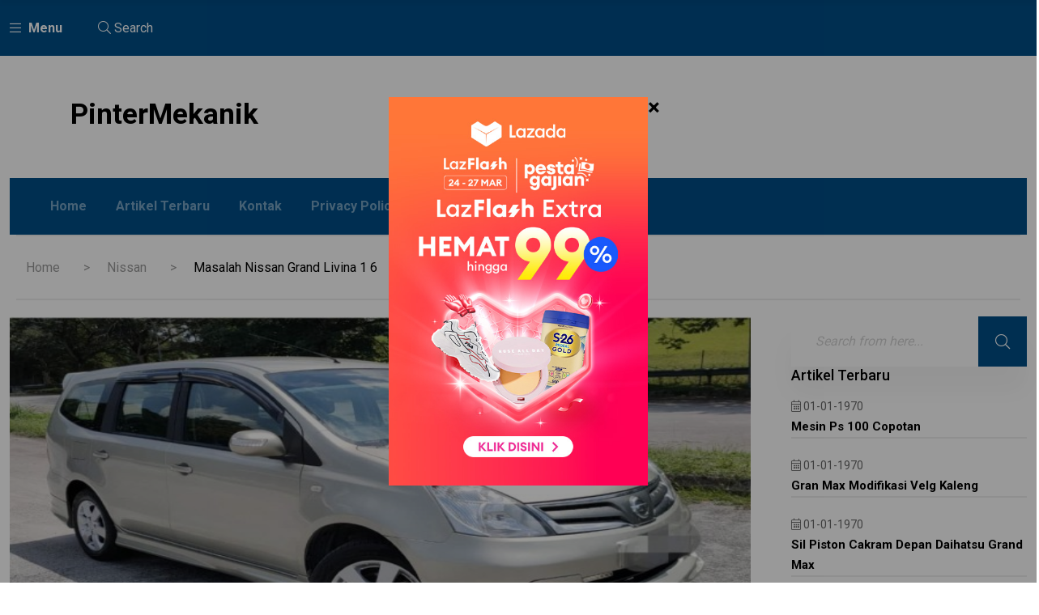

--- FILE ---
content_type: text/html; charset=UTF-8
request_url: https://www.pintermekanik.com/nissan/masalah-nissan-grand-livina-1-6
body_size: 12130
content:

<!doctype html>
<html lang="id">
<head>
  <!--====== Title ======-->
  <title>Masalah Nissan Grand Livina 1 6  - PinterMekanik</title>
  <!--====== Required meta tags ======-->
  <meta charset="utf-8">
  <meta http-equiv="x-ua-compatible" content="ie=edge">
  <meta name="description" content="Sebab, salah satu kelemahan Grand Livina terletak pada bangku baris ke tiga yang cukup sempit. Tidak dilengkapi kunci immobilizerDari segi fitur keamanan, salah satu kelemahan Grand Livina yaitu tidak dilengkapinya kunci immobilizer. Tidak ada double blower ACKehadiran double blower AC pada mobil dengan kabin panjang sepeti Grand Livina nampaknya menjadi sebuah keharusan. Akan tetapi, hal ini tidak bisa ditemui pada Grand Livina. Ground clearance ">
  <meta name="viewport" content="width=device-width, initial-scale=1, shrink-to-fit=no">
      <meta name="author" content="Joe Gill" />
      <meta property="og:title"       content="masalah nissan grand livina 1 6  - PinterMekanik"/>
  <meta property="og:description" content="Sebab, salah satu kelemahan Grand Livina terletak pada bangku baris ke tiga yang cukup sempit. Tidak dilengkapi kunci immobilizerDari segi fitur keamanan, salah satu kelemahan Grand Livina yaitu tidak dilengkapinya kunci immobilizer. Tidak ada double blower ACKehadiran double blower AC pada mobil dengan kabin panjang sepeti Grand Livina nampaknya menjadi sebuah keharusan. Akan tetapi, hal ini tidak bisa ditemui pada Grand Livina. Ground clearance "/>
      <meta property="og:url"         content="https://www.pintermekanik.com/nissan/masalah-nissan-grand-livina-1-6" />
  
      <link rel="canonical" href="https://www.pintermekanik.com/nissan/masalah-nissan-grand-livina-1-6" />
  
  <!--====== Favicon Icon ======-->
  <link rel="shortcut icon" href="https://www.pintermekanik.com/static/visitor/binduz/assets/images/favicon.ico" type="image/png">
  <!--====== Bootstrap css ======-->
  <link rel="stylesheet" href="https://www.pintermekanik.com/static/visitor/binduz/assets/css/bootstrap.min.css">
  <!--====== Fontawesome css ======-->
  <link rel="stylesheet" href="https://www.pintermekanik.com/static/visitor/binduz/assets/css/font-awesome.min.css?ver=0.0.1">
  
  <style type="text/css">
    @import "https://fonts.googleapis.com/css2?family=Roboto:wght@300;400;500;700;900&display=swap";html,body {height: 100% }
    *,:before,:after {-webkit-box-sizing: border-box; -moz-box-sizing: border-box; box-sizing: border-box }
    body {font-family: roboto,sans-serif; font-weight: 400; font-size: 16px; color: #777; line-height: 25px; overflow-x: hidden }
    img {max-width: 100% }
    a {-webkit-transition: all .3s ease-out 0s; -moz-transition: all .3s ease-out 0s; -ms-transition: all .3s ease-out 0s; -o-transition: all .3s ease-out 0s; transition: all .3s ease-out 0s; text-decoration: none; color: #000 }
    h1,h2,h3,h4,h5,h6 {font-family: roboto,sans-serif; font-weight: 700; color: #000; margin: 0 0 15px; line-height: normal }
    .binduz-er-title {text-transform: capitalize }
    p {margin: 0 0 15px }
    .slick-slide {outline: 0 }
    .slick-slide img {display: inline-block }
    .binduz-er-news-off_canvars_overlay {width: 100%; height: 100%; position: fixed; z-index: 100; opacity: 0; visibility: hidden; cursor: crosshair; background: #232323; top: 0 }
    .binduz-er-news-offcanvas_menu.binduz-er-news-offcanvas_menu_left .binduz-er-news-offcanvas_menu_wrapper {left: 0; right: auto; margin-right: 0; margin-left: -310px }
    .binduz-er-news-offcanvas_menu_wrapper {width: 310px; position: fixed; background: #fff; z-index: 9999; top: 0; height: 100vh; transition: .5s; right: 0; margin-right: -310px; padding: 50px 15px 30px; overflow-y: auto }
    .binduz-er-news-offcanvas_menu_wrapper .binduz-er-news-header-social {padding-bottom: 30px }
    .binduz-er-news-offcanvas_menu_wrapper .binduz-er-news-header-social ul {margin: 0; padding: 0; list-style-type: none }
    .binduz-er-news-offcanvas_menu_wrapper .binduz-er-news-header-social ul li {display: inline-block }
    .binduz-er-news-offcanvas_menu_wrapper .binduz-er-news-header-social ul li a {font-size: 14px; margin: 0 5px; color: #777 }
    .binduz-er-news-offcanvas_main_menu {margin: 0; padding: 0; list-style-type: none }
    .binduz-er-news-offcanvas_main_menu li {position: relative }
    .binduz-er-news-offcanvas_main_menu li:last-child {margin: 0 }
    .binduz-er-news-offcanvas_main_menu li a {font-size: 15px; font-weight: 400; text-transform: capitalize; display: block; padding-bottom: 10px; margin-bottom: 10px; border-bottom: 1px solid #ededed; color: #777; -webkit-transition: all .3s ease-out 0s; -moz-transition: all .3s ease-out 0s; -ms-transition: all .3s ease-out 0s; -o-transition: all .3s ease-out 0s; transition: all .3s ease-out 0s }
    .binduz-er-news-canvas_close {position: absolute; top: 10px; right: 13px }
    .binduz-er-news-canvas_close a {font-size: 18px; text-transform: uppercase; font-weight: 500; width: 32px; height: 32px; display: block; text-align: center; line-height: 32px; border: 1px solid #ededed; border-radius: 50%; color: #000; -webkit-transition: all .3s ease-out 0s; -moz-transition: all .3s ease-out 0s; -ms-transition: all .3s ease-out 0s; -o-transition: all .3s ease-out 0s; transition: all .3s ease-out 0s }
    .binduz-er-news-search-box {position: fixed; top: 0; left: 0; width: 100%; height: 100%; background-color: rgba(0,0,0,.9); z-index: 9999999; -webkit-transform: translateY(-100%); -moz-transform: translateY(-100%); -ms-transform: translateY(-100%); -o-transform: translateY(-100%); transform: translateY(-100%); -webkit-transition: all .6s ease-out 0s; -moz-transition: all .6s ease-out 0s; -ms-transition: all .6s ease-out 0s; -o-transition: all .6s ease-out 0s; transition: all .6s ease-out 0s; box-shadow: 0 5px 5px 0 rgba(0,0,0,.04) }
    .binduz-er-news-search-box .binduz-er-news-search-header .binduz-er-news-search-close button {background: 0 0; border: 0; font-size: 24px; font-weight: 500; color: #fff; padding-right: 35px; position: relative }
    .binduz-er-news-search-box .binduz-er-news-search-header .binduz-er-news-search-close button span {width: 21px; height: 2px; background-color: #fff; display: block; position: absolute; right: 0 }
    .binduz-er-news-search-box .binduz-er-news-search-header .binduz-er-news-search-close button span:nth-child(1) {top: 13px; -webkit-transform: rotate(45deg); -moz-transform: rotate(45deg); -ms-transform: rotate(45deg); -o-transform: rotate(45deg); transform: rotate(45deg) }
    .binduz-er-news-search-box .binduz-er-news-search-header .binduz-er-news-search-close button span:nth-child(2) {-webkit-transform: rotate(135deg); -moz-transform: rotate(135deg); -ms-transform: rotate(135deg); -o-transform: rotate(135deg); transform: rotate(135deg); top: 13px }
    .binduz-er-news-search-box .binduz-er-news-search-body {position: absolute; top: 50%; left: 0; width: 100%; -webkit-transform: translateY(-50%); -moz-transform: translateY(-50%); -ms-transform: translateY(-50%); -o-transform: translateY(-50%); transform: translateY(-50%) }
    .binduz-er-news-search-box .binduz-er-news-search-body .binduz-er-news-search-form {position: relative }
    .binduz-er-news-search-box .binduz-er-news-search-body .binduz-er-news-search-form input {width: 100%; border: 0; height: 80px; padding-left: 30px; border: 2px solid #fff; border-radius: 50px; font-size: 20px; color: #707070 }
    .binduz-er-news-search-box .binduz-er-news-search-body .binduz-er-news-search-form input::placeholder {color: #707070; opacity: 1 }
    .binduz-er-news-search-box .binduz-er-news-search-body .binduz-er-news-search-form button {position: absolute; right: 20px; top: 50%; transform: translateY(-50%); height: 60px; font-size: 36px; color: #707070; background: 0 0; border: 0 }
    .binduz-er-news-top-header-area-2 {background: #004e87; padding: 22px 0 }
    .binduz-er-news-top-header-area-2 .binduz-er-news-top-header-btns ul {margin: 0; padding: 0; list-style-type: none }
    .binduz-er-news-top-header-area-2 .binduz-er-news-top-header-btns ul li {display: inline-block; color: #fff; margin-right: 40px }
    .binduz-er-news-top-header-area-2 .binduz-er-news-top-header-btns ul li span {font-weight: 700; cursor: pointer }
    .binduz-er-news-top-header-area-2 .binduz-er-news-top-header-btns ul li span i {padding-right: 5px }
    .binduz-er-news-top-header-area-2 .binduz-er-news-top-header-btns ul li a {color: #fff }
    .binduz-er-header-meddle-bar {background: #fff; padding: 60px 75px }
    .binduz-er-header-area {position: relative; z-index: 99 }
    .binduz-er-header-area.binduz-er-header-area-2 .binduz-er-header-nav {padding: 0; box-shadow: none }
    .binduz-er-header-area.binduz-er-header-area-2 .binduz-er-header-nav .navigation {background: #004e87; padding: 0 50px }
    @media only screen and (min-width: 1200px) and (max-width:1600px) {.binduz-er-header-area.binduz-er-header-area-2 .binduz-er-header-nav .navigation .navbar .navbar-nav .nav-item>a {margin:0 18px } }
    .binduz-er-header-area.binduz-er-header-area-2 .binduz-er-header-nav .navigation .navbar .navbar-nav .nav-item:first-child>a {margin-left: 0 }
    .binduz-er-header-area.binduz-er-header-area-2 .binduz-er-header-nav .navigation .navbar .navbar-nav .nav-item:last-child>a {margin-right: 0 }
    .binduz-er-header-area.binduz-er-header-area-2 .binduz-er-header-nav .nav-item a {line-height: 70px; color: #75a2c2 }
    .binduz-er-header-nav {padding: 22px 0; box-shadow: 0 -10px 38px 0 rgba(46,63,99,.15); background: #fff }
    .navbar {position: relative; padding: 0; flex-wrap: inherit }
    .navbar .navbar-nav {list-style-type: none; margin: 0; padding: 0 }
    .navbar .navbar-nav .nav-item {position: relative }
    .navbar .navbar-nav .nav-item a {font-size: 16px; font-weight: 700; color: #666; text-transform: capitalize; position: relative; -webkit-transition: all .3s ease-out 0s; -moz-transition: all .3s ease-out 0s; -ms-transition: all .3s ease-out 0s; -o-transition: all .3s ease-out 0s; transition: all .3s ease-out 0s; margin: 0 32px; line-height: 45px; padding: 0 }
    .navbar .navbar-nav .nav-item:first-child a {margin-left: 0 }
    .navbar .navbar-nav .nav-item:last-child a {margin-right: 0 }
    .binduz-er-sidebar-categories .binduz-er-categories-list {margin-top: 50px }
    .binduz-er-sidebar-categories .binduz-er-categories-list .binduz-er-item {background-image: url(../images/categories-list-bg-1.jpg); background-position: center; background-size: cover; background-repeat: no-repeat; padding: 30px 20px; position: relative; z-index: 10; border-bottom: 1px solid #fff }
    .binduz-er-sidebar-categories .binduz-er-categories-list .binduz-er-item::before {position: absolute; content: ''; left: 0; top: 0; height: 100%; width: 100%; background: rgba(0,0,0,.5); z-index: -1 }
    .binduz-er-sidebar-categories .binduz-er-categories-list .binduz-er-item a {display: block; display: -webkit-flex; display: -moz-flex; display: -ms-flex; display: -o-flex; display: flex; justify-content: space-between }
    .binduz-er-sidebar-categories .binduz-er-categories-list .binduz-er-item a span {display: inline-block; font-size: 14px; font-weight: 700; background: rgba(255,255,255,.2); color: #fff; padding: 0 20px; line-height: 30px; border-radius: 5px }
    .binduz-er-sidebar-categories .binduz-er-categories-list .binduz-er-item a span.binduz-er-number {padding: 0; height: 30px; width: 30px; text-align: center; line-height: 30px }
    .binduz-er-news-slider-2-item .binduz-er-news-viewed-most {margin: 0 2px }
    .binduz-er-news-slider-2-item .binduz-er-news-viewed-most .binduz-er-thumb {overflow: hidden }
    .binduz-er-news-slider-2-item .binduz-er-news-viewed-most .binduz-er-thumb img {width: 100% }
    .binduz-er-news-slider-2-item .binduz-er-news-viewed-most .binduz-er-content {padding: 30px 60px 0 }
    @media only screen and (min-width: 1200px) and (max-width:1600px) {.binduz-er-news-slider-2-item .binduz-er-news-viewed-most .binduz-er-content {padding:30px 20px 0 } }
    .binduz-er-news-slider-2-item .binduz-er-news-viewed-most .binduz-er-content .binduz-er-title {font-size: 30px; line-height: 40px; font-weight: 500 }
    @media only screen and (min-width: 1200px) and (max-width:1600px) {.binduz-er-news-slider-2-item .binduz-er-news-viewed-most .binduz-er-content .binduz-er-title {font-size:26px; line-height: 36px } }
    .binduz-er-news-slider-2-item .binduz-er-news-viewed-most .binduz-er-content .binduz-er-meta-item .binduz-er-meta-categories a {background: #ffeaea; color: #f63a3a }
    .binduz-er-news-slider-2-item .binduz-er-news-viewed-most .binduz-er-content .binduz-er-meta-item .binduz-er-meta-date span {margin-left: 14px }
    .binduz-er-footer-copyright-area {background: #111; padding: 25px 0; position: relative }
    .binduz-er-footer-copyright-area .binduz-er-copyright-text p {color: #999; margin-bottom: 0 }
    .binduz-er-footer-copyright-area .binduz-er-copyright-text p span {font-weight: 700; color: #fff }
    .binduz-er-footer-copyright-area.binduz-er-footer-copyright-area-2 {background-color: transparent; padding: 0 }
    .binduz-er-footer-copyright-area.binduz-er-footer-copyright-area-2 .binduz-er-footer-copyright-box {background: #004578; padding: 25px 40px }
    .binduz-er-footer-copyright-area.binduz-er-footer-copyright-area-2 .binduz-er-footer-copyright-box .binduz-er-copyright-text p {color: #9eb9ce }
    .binduz-er-footer-copyright-area.binduz-er-footer-copyright-area-2 .binduz-er-footer-copyright-box .binduz-er-copyright-menu ul li a {color: #9eb9ce }
    .binduz-er-copyright-menu ul {margin: 0; padding: 0; list-style-type: none }
    .binduz-er-copyright-menu ul li {display: inline-block; margin-left: 30px }
    @media only screen and (min-width: 1200px) and (max-width:1600px) {.binduz-er-copyright-menu ul li {margin-left:26px } }
    .binduz-er-copyright-menu ul li a {color: #999 }
    .binduz-er-top-news-title .binduz-er-title {font-size: 24px; position: relative; padding-top: 21px; margin-bottom: 33px }
    .binduz-er-top-news-title .binduz-er-title::before {position: absolute; content: ''; left: 0; top: 0; height: 4px; width: 260px; background: #004e87 }
    @media only screen and (min-width: 1200px) and (max-width:1600px) {.binduz-er-top-news-title .binduz-er-title::before {width:235px } }
    .binduz-er-top-news-item {background: #fff; padding-top: 24px; padding-bottom: 26px; padding-right: 45px; position: relative; padding-left: 54px; margin-bottom: 10px }
    .binduz-er-top-news-item:last-child {margin-bottom: 0 }
    .binduz-er-top-news-item>span {position: absolute; left: 0; top: 30px; display: inline-block; height: 30px; width: 30px; text-align: center; line-height: 30px; background: #004e87; color: #fff; font-weight: 700; font-size: 14px }
    .binduz-er-top-news-item .binduz-er-title {font-size: 18px; line-height: 28px; font-weight: 400; text-transform: inherit; margin-bottom: 6px }
    @media only screen and (min-width: 1200px) and (max-width:1600px) {.binduz-er-top-news-item .binduz-er-title {font-size:16px } }
    .binduz-er-top-news-item .binduz-er-title a {color: #000 }
    .binduz-er-top-news-item .binduz-er-meta-date span {font-size: 14px }
    .binduz-er-news-viewed-most {background: #fff }
    .binduz-er-news-viewed-most .binduz-er-thumb img {transition: all linear .5s }
    .binduz-er-news-viewed-most .binduz-er-content {padding: 40px 30px; text-align: center }
    .binduz-er-news-viewed-most .binduz-er-content .binduz-er-meta-item {display: -webkit-flex; display: -moz-flex; display: -ms-flex; display: -o-flex; display: flex; justify-content: center }
    .binduz-er-news-viewed-most .binduz-er-content .binduz-er-meta-item .binduz-er-meta-categories a {background: #e6f4ff; display: inline-block; line-height: 30px; padding: 0 15px; color: #004e87; font-weight: 700 }
    .binduz-er-news-viewed-most .binduz-er-content .binduz-er-meta-item .binduz-er-meta-date span {color: #777; margin-left: 20px }
    .binduz-er-news-viewed-most .binduz-er-content .binduz-er-meta-item .binduz-er-meta-date span i {padding-right: 6px }
    .binduz-er-news-viewed-most .binduz-er-content .binduz-er-title {font-size: 24px; line-height: 34px; padding-top: 13px; margin-bottom: 19px }
    @media only screen and (min-width: 1200px) and (max-width:1600px) {.binduz-er-news-viewed-most .binduz-er-content .binduz-er-title {font-size:20px; line-height: 30px } }
    .binduz-er-news-viewed-most .binduz-er-content .binduz-er-title a {color: #000 }
    .binduz-er-latest-news-area {padding-bottom: 60px }
    .binduz-er-latest-news-item {background: #fff; padding: 30px; display: -webkit-flex; display: -moz-flex; display: -ms-flex; display: -o-flex; display: flex; align-items: center; margin-bottom: 10px }
    .binduz-er-latest-news-item:last-child {margin-bottom: 0 }
    .binduz-er-latest-news-item .binduz-er-thumb {min-width: 240px; max-width: 240px; margin-right: 40px; overflow: hidden }
    .binduz-er-latest-news-item .binduz-er-thumb img {width: 100%; transition: all linear .5s }
    .binduz-er-latest-news-item .binduz-er-content .binduz-er-meta-categories a {display: inline-block; background: #e6f4ff; line-height: 30px; padding: 0 14px; font-size: 14px; font-weight: 700; color: #004e87 }
    .binduz-er-latest-news-item .binduz-er-content .binduz-er-title {font-size: 18px; line-height: 28px; font-weight: 400; padding-top: 11px }
    .binduz-er-latest-news-item .binduz-er-content .binduz-er-title a {color: #000 }
    .binduz-er-latest-news-item .binduz-er-content .binduz-er-meta-item {display: -webkit-flex; display: -moz-flex; display: -ms-flex; display: -o-flex; display: flex }
    .binduz-er-latest-news-item .binduz-er-content .binduz-er-meta-item .binduz-er-meta-author {margin-right: 30px }
    .binduz-er-latest-news-item .binduz-er-content .binduz-er-meta-item .binduz-er-meta-author span span {color: #004e87 }
    .binduz-er-latest-news-item .binduz-er-content .binduz-er-meta-item .binduz-er-meta-date span i {padding-right: 5px }
    .binduz-er-latest-news-item:hover .binduz-er-thumb img {transform: scale(1.1) }
    .binduz-er-latest-news-item:hover .binduz-er-content .binduz-er-meta-categories a {background: #004e87; color: #fff }
    .slick-slider {position: relative; display: block; box-sizing: border-box; -webkit-user-select: none; -moz-user-select: none; -ms-user-select: none; user-select: none; -webkit-touch-callout: none; -khtml-user-select: none; -ms-touch-action: pan-y; touch-action: pan-y; -webkit-tap-highlight-color: transparent }
    .slick-list {position: relative; display: block; overflow: hidden; margin: 0; padding: 0 }
    .slick-slider .slick-track,.slick-slider .slick-list {-webkit-transform: translate3d(0,0,0); -moz-transform: translate3d(0,0,0); -ms-transform: translate3d(0,0,0); -o-transform: translate3d(0,0,0); transform: translate3d(0,0,0) }
    .slick-track {position: relative; top: 0; left: 0; display: block; margin-left: auto; margin-right: auto }
    .slick-track:before,.slick-track:after {display: table; content: ''}
    .slick-track:after {clear: both }
    .slick-loading .slick-track {visibility: hidden }
    .slick-slide {display: none; float: left; height: 100%; min-height: 1px }
    .slick-slide img {display: block }
    .slick-initialized .slick-slide {display: block }
    .slick-loading .slick-slide {visibility: hidden }
  </style>
  <!--====== Slick css ======-->
  <link rel="preload" href="https://www.pintermekanik.com/static/visitor/binduz/assets/css/slick.css?ver=1.2.3" as="style" onload="this.onload=null;this.rel='stylesheet';">
  <noscript><link rel="stylesheet" href="https://www.pintermekanik.com/static/visitor/binduz/assets/css/slick.css?ver=1.2.3"></noscript>
  <!--====== Style css ======-->
  <link rel="preload" href="https://www.pintermekanik.com/static/visitor/binduz/assets/css/style.css?ver=1.2.3" as="style" onload="this.onload=null;this.rel='stylesheet';">
  <noscript><link rel="stylesheet" href="https://www.pintermekanik.com/static/visitor/binduz/assets/css/style.css?ver=1.2.3"></noscript>

  <style type="text/css">
    .binduz-er-header-area{z-index:0;}
    .binduz-er-sidebar-latest-post-box .binduz-er-sidebar-latest-post-item .binduz-er-content .binduz-er-title a:hover 
    { color:#004E87; }
    .binduz-er-trending-news-box .binduz-er-video-post.binduz-er-recently-viewed-item .binduz-er-latest-news-item .binduz-er-content .binduz-er-meta-item .binduz-er-meta-categories a { background:#004e87;color:#fff; }
    .binduz-er-author-item .binduz-er-content .binduz-er-meta-item .binduz-er-meta-categories a{background: #004e87;color: #fff;display: inline-block;line-height: 30px;padding: 0 14px;font-size: 14px;font-weight: 700;}
    .binduz-er-author-sidebar-search-bar .binduz-er-input-box button{position: absolute;right: 0;top: 0;background: #004e87;height: 62px;width: 60px;border: 0;color: #fff;font-size: 18px;}
    .binduz-er-trending-news-list-box .binduz-er-content .binduz-er-meta-item .binduz-er-meta-categories a{display: inline-block;background: #004e87;border-radius: 5px;color: #fff;font-size: 14px;font-weight: 700;text-transform: capitalize;padding: 0 15px;}
    .binduz-er-trending-news-list-box:hover .binduz-er-content .binduz-er-meta-item .binduz-er-meta-categories a{background: #004e87;color: #fff;}
    .binduz-er-trending-news-list-box .binduz-er-content .binduz-er-trending-news-list-title .binduz-er-title a:hover{color: #004e87;}
    .binduz-er-author-item .binduz-er-content .binduz-er-title a:hover{color:#004E87;}
    a:hover {color: #004e87;}
    /*img{-webkit-filter:grayscale(100%);filter:grayscale(100%)}*{box-sizing:border-box}#app{height:100%}*/
    /* The Modal (background) */
    .modal {
      display: none; /* Hidden by default */
      position: fixed; /* Stay in place */
      z-index: 1; /* Sit on top */
      padding-top: 100px; /* Location of the box */
      left: 0;
      top: 0;
      width: 100%; /* Full width */
      height: 100%; /* Full height */
      overflow: auto; /* Enable scroll if needed */
      background-color: rgb(0,0,0); /* Fallback color */
      background-color: rgba(0,0,0,0.4); /* Black w/ opacity */
    }

    /* Modal Content */
    .theModal {
      /*background-color: #fefefe;*/
      margin: auto;
      padding: 20px;
      /*border: 1px solid #888;*/
      width: 80%;
      text-align:center;
      /*opacity: 0;*/
    }

    /* The Close Button */
    .close {
      color: #fefefe;
      /*float: right;*/
      font-size: 28px;
      font-weight: bold;
      position:absolute;
    }

    .close:hover,
    .close:focus {
      color: #000;
      text-decoration: none;
      cursor: pointer;
    }
  </style>

  </head>

<body class="gray-bg">
  <!--====== OFFCANVAS MENU PART START ======-->
  <div class="binduz-er-news-off_canvars_overlay"></div>
  <div class="binduz-er-news-offcanvas_menu binduz-er-news-offcanvas_menu_left">
    <div class="container-fluid">
      <div class="row">
        <div class="col-12">
          <div class="binduz-er-news-offcanvas_menu_wrapper">
            <div class="binduz-er-news-canvas_close">
              <a href="javascript:void(0)"><i class="fal fa-times"></i></a>
            </div>
            <div class="binduz-er-news-header-social">
              <ul class="text-center">
                <li><a href="#">facebook</a></li>
                <li><a href="#">Twitter</a></li>
                <li><a href="#">Skype</a></li>
              </ul>
            </div>
            <div id="menu" class="text-left ">
              <ul class="binduz-er-news-offcanvas_main_menu">
                <li class="binduz-er-news-menu-item-has-children binduz-er-news-active">
                  <a href="https://www.pintermekanik.com/" title="Home">Home</a>
                </li>
                <li class="binduz-er-news-menu-item-has-children">
                  <a href="https://www.pintermekanik.com/terbaru" title="Artikel Terbaru"> Artikel Terbaru</a>
                </li>
                <li class="binduz-er-news-menu-item-has-children">
                  <a href="https://www.pintermekanik.com/contact" title="Kontak"> Kontak</a>
                </li>
                <li class="binduz-er-news-menu-item-has-children">
                  <a href="https://www.pintermekanik.com/privacy-policy" title="Kontak"> Privacy Policy</a>
                </li>
              </ul>
            </div>

          </div>
        </div>
      </div>
    </div>
  </div>

  <!--====== OFFCANVAS MENU PART ENDS ======-->
  
  <!--====== SEARCH PART START ======-->

  <div class="binduz-er-news-search-box">
    <div class="binduz-er-news-search-header">
      <div class=" container mt-60">
        <div class="row">
          <div class=" col-6">
            <img src="https://www.pintermekanik.com/static/visitor/binduz/assets/images/logo-4.png" loading="lazy" width="227" height="73" alt=""> <!-- search title -->
          </div>
          <div class=" col-6">
            <div class="binduz-er-news-search-close float-end">
              <button class="binduz-er-news-search-close-btn">Close <span></span><span></span></button>
            </div> <!-- search close -->
          </div>
        </div> <!-- row -->
      </div> <!-- container -->
    </div> <!-- search header -->
    <div class="binduz-er-news-search-body">
      <div class=" container">
        <div class="row">
          <div class=" col-lg-12">
            <div class="binduz-er-news-search-form">
              <form action="#">
                <input type="text" placeholder="Search for Products">
                <button><i class="fa fa-search"></i></button>
              </form>
            </div>
          </div>
        </div> <!-- row -->
      </div> <!-- container -->
    </div> <!-- search body -->
  </div>

  <!--====== SEARCH PART ENDS ======-->

  <!--====== BINDUZ TOP HEADER PART START ======-->

  <div class="binduz-er-news-top-header-area-2 bg_cover">
    <div class=" container">
      <div class="row align-items-center">
        <div class=" col-lg-6 col-md-5">
          <div class="binduz-er-news-top-header-btns">
            <ul>
              <li>
                <span class="binduz-er-toggle-btn binduz-er-news-canvas_open"><i class="fal fa-bars"></i> Menu</span>
              </li>
              <li>
                <a class="binduz-er-news-search-open" href="#"><i class="fal fa-search"></i> Search</a>
              </li>
            </ul>
          </div>
        </div>
        <div class=" col-lg-6 col-md-7">

        </div>
      </div>
    </div>
  </div>

  <!--====== BINDUZ TOP HEADER PART ENDS ======-->

  <!--====== BINDUZ HEADER PART START ======-->

  <header class="binduz-er-header-area binduz-er-header-area-2">
    <div class="binduz-er-header-nav">
      <div class=" container">
        <div class="row">
          <div class=" col-lg-12">
            <div class="binduz-er-header-meddle-bar d-flex justify-content-between">
              <div class="binduz-er-logo">
                <!-- <a href="#"><img src="https://www.pintermekanik.com/static/visitor/binduz/assets/images/logo-3.png" alt=""></a> -->
                <a href="https://www.pintermekanik.com/" title="Home" class="tm-logo-simple" style="font-size:35px;font-weight:bold;">PinterMekanik</a>
              </div>
              <div class="binduz-er-header-add">
                <!-- <img src="https://www.pintermekanik.com/static/visitor/binduz/assets/images/space-bg-3.jpg" alt=""> -->
              </div>
            </div>
          </div>
        </div>
        <div class="row">
          <div class=" col-lg-12">
            <div class="navigation">
              <nav class="navbar navbar-expand-lg">
                <div class="collapse navbar-collapse sub-menu-bar" id="navbarSupportedContent">
                  <ul class="navbar-nav mr-auto">
                    <li class="nav-item">
                      <a class="nav-link" href="https://www.pintermekanik.com/" title="Home">Home </a>
                    </li>
                    <li class="nav-item">
                      <a class="nav-link" href="https://www.pintermekanik.com/terbaru" title="Artikel Terbaru">Artikel Terbaru</a>
                    </li>
                    <li class="nav-item">
                      <a class="nav-link" href="https://www.pintermekanik.com/contact" title="Kontak">Kontak </a>
                    </li>
                    <li class="nav-item">
                      <a class="nav-link" href="https://www.pintermekanik.com/privacy-policy" title="Kontak">Privacy Policy </a>
                    </li>
                  </ul>
                </div> <!-- navbar collapse -->

              </nav>
            </div> <!-- navigation -->
          </div>
        </div> <!-- row -->
      </div>
    </div>
  </header>

  <!--====== BINDUZ HEADER PART ENDS ======-->

  <div class="binduz-er-breadcrumb-area" style="margin:0 20px 20px;">
  <div class=" container">
    <div class="row">
      <div class=" col-lg-12">
        <div class="binduz-er-breadcrumb-box">
        <!-- <div class="binduz-er-video-post-box"> -->
          <nav aria-label="breadcrumb">
            <ol class="breadcrumb">
              <li class="breadcrumb-item"><a href="https://www.pintermekanik.com/" title="Home">Home</a></li>
                            <li class="breadcrumb-item"><a href="https://www.pintermekanik.com/nissan/" title="Nissan ">Nissan </a></li>
                            <li class="breadcrumb-item active" aria-current="page">Masalah Nissan Grand Livina 1 6 </li>
            </ol>
          </nav>
        </div>
      </div>
    </div>
  </div>
</div>
<!--====== BINDUZ AUTHOR USER PART START ======-->

<section class="binduz-er-author-item-area pb-20">
  <div class=" container">
    <div class="row">
      <div class=" col-lg-9">
        <div class="binduz-er-author-item mb-40">
          <!-- Main Content Area -->
                    <div class="binduz-er-thumb">
            <img src="https://image.pintermekanik.com/images/medium/static-content-live.caricarz.com/media_library/car/114244/1770086/conversions/114244_1615548545-full.jpg" alt="Masalah Nissan Grand Livina 1 6 " height="480" onerror="this.src='https://www.pintermekanik.com/notfound.jpg'">
          </div>
          <div class="binduz-er-content">
            <div class="binduz-er-meta-item">
              <div class="binduz-er-meta-categories">
                <a href="https://www.pintermekanik.com/nissan/" title="Nissan ">Nissan </a>
              </div>
              <div class="binduz-er-meta-date">
                <span><i class="fal fa-calendar-alt"></i>28-03-2022</span>
              </div>
            </div>
            <h1 class="binduz-er-title">Masalah Nissan Grand Livina 1 6 </h1>
            <div class="binduz-er-meta-author">
              <div class="binduz-er-author">
                <img src="https://www.pintermekanik.com/static/visitor/binduz/assets/images/user-2.jpg" alt="">
                <span>By <span>Joe Gill</span></span>
              </div>
              <div class="binduz-er-meta-list">
                <ul>
                  <li><i class="fal fa-eye"></i> 137</li>
                  <!-- <li><i class="fal fa-heart"></i> 5k</li>
                  <li><i class="fal fa-comments"></i> 5k</li> -->
                </ul>
              </div>
            </div>
          </div>
          <div class="binduz-er-blog-details-box" style="text-align:justify;">
            <div class="binduz-er-text" style="word-wrap:break-word;">
              <p style="text-align:justify;">Sebab, salah satu kelemahan Grand Livina terletak pada bangku baris ke tiga yang cukup sempit. Tidak dilengkapi kunci immobilizerDari segi fitur keamanan, salah satu kelemahan Grand Livina yaitu tidak dilengkapinya kunci immobilizer. Tidak ada double blower ACKehadiran double blower AC pada mobil dengan kabin panjang sepeti Grand Livina nampaknya menjadi sebuah keharusan. Akan tetapi, hal ini tidak bisa ditemui pada Grand Livina. Ground clearance rendahBeranjak ke bagian luar mobil, hal ini juga menjadi kelemahan Grand Livina yang cukup kentara.</p><h2 style="text-align:left;">Tips Beli Mobil Bekas Ciri Masalah Koil Pengapian Nissan Grand Livina</h2><p style="text-align:justify;">GridOto - Tips beli mobil bekas Nissan Grand Livina. Salah satu tips beli mobil bekas Nissan Grand Livina adalah mengecek kondisi koil pengapian. Koil pengapian penting untuk proses pembakaran jadi kondisinya harus dalam keadaan baik. Saat GridOto ngobrol dengan Sugiyanto atau akrab disapa Ugie, dirinya menjelaskan bahwa koil pengapian pada Nissan Grand Livina sering bermasalah. Kalau koil pengapian yang bermasalah sampai 2 silinder biasanya mesin akan sulit.</p><h2 style="text-align:left;">Masalah Khas yang Sering Terjadi pada Nissan Grand Livina Ini Solusinya</h2><p style="text-align:justify;">Menurut Nano mantan mekanik bengkel resmi Nissan, yang kini membuka bengkel khusus mobil Nissan di Cibubur Point, masalah Nissan Grand Livina itu utamaya dikarenakan, mempunyai sensor yang lebih rumit. “Nissan Grand Livina, mempunyai suku cadang yang dimiliki lebih mahal, namun penggunaan suku cadang yang lebih mahal, memiliki jarak waktu penggantian suku cadang yang lebih lama,” ujar Nano pada Carmudi Indonesia. “Kelemahan lainnya dari Nissan Grand Livina yakni suara “ngelitik” pada mesin, yang berdampak pada kurangnya tenaga pada mesin. Hal itu sering terjadi pada Grand Livina transmisi automatic, yang pada mobil umumnya masalah tersebut sering kali terjadi pada mobil bertransmisi manual,” ungkapnya. Memperbaiki “Penyakit”/ Masalah Nissan Grand Livina Bisa Lebih MurahPemilik sekaligus pengguna Nissan Grand Livina, tidak perlu khawatir dengan biaya yang mahal saat menghadapi perbaikan ataupun penggantian suku cadang.</p><h2 style="text-align:left;">Kelemahan Grand Livina dan Kelebihannya Wajib Disimak bagi Pengguna Baru</h2><p style="text-align:justify;">Banyak yang mengakui kalau mobil ini cukup nyaman dan irit jika dibanding MPV sekelasnya, hal ini membuat Grand Livina sampai saat ini masih mampu bersaing dengan kompetitornyaMobil keluarga ini pertama kali meluncur pada tahun 2006, dan telah mendapatkan tempat tersendiri bagi keluarga. Buat kamu yang mencari mobil dengan harga terjangkau namun memiliki bagus, Grand Livina bisa menjadi pilihannya. Namun meskipun mobil ini telah bertahan cukup lama di Indonesia, mobil keluarga satu ini memiliki kekurangan. Jika kamu berminat untuk membeli mobil satu ini, kamu perlu tahu kelemahan Grand Livina dan Kelebihannya, agar tak salah untuk memilihnya. Dirangkum Liputan6 dari berbagai sumber, Senin (21/1/2019) berikut ini kelemahan Grand Livina dan kelebihannya sebagai mobil keluarga.</p><h2 style="text-align:left;">Konsultasi Otomotif Penyebab Nissan Grand Livina Susah Dihidupkan</h2><p style="text-align:justify;">Ada yang ingin saya tanyakan mengenai Nissan Grand Livina saya keluaran 2010. Ada pun pertanyaannya sebagai berikut;Belum lama ini saya dan keluaran berlibur ke Bandung (Jawa Barat). Soalnya, saat saya coba jumper pakai aki mobil tetangga, mesin mau disterter. Oh iya, mobil saya ini pakai aki MF (Maintanance Fee). Gimana cara ngecek apakah akinya yang soak atau sistem pengisian mobil yang bermasalah?</p><h2 style="text-align:left;">Kenali 2 Penyakit Nissan Grand Livina bekas yang Sering Ditemui</h2><p style="text-align:justify;">Otoseken.id - Sebelum membeli Nissan Grand Livina bekas sebaiknya mengetahui penyakit khas atau masalah yang sering ditemui agar mudah dalam pengecekan. Begitupun untuk merawatnya, supaya pemilik mobil bisa lebih waspada dan lebih perhatian pada komponen yang sering bermasalah di Nissan Grand Livina. Nissan Grand Livina generasi pertama (L10) masuk ke indonesia pada 2007, Grand Livina hadir untuk menantang Toyota Avanza di kelas LMPV pada saat itu. Otomotif Group Nissan Grand Livina ((L10) tahun 2007Baca Juga: Sejarah Nissan Grand Livina, 12 Tahun Mengaspal di IndonesiaKini harga bekas Nissan Grand Livina semakin menggiurkan, budget Rp 60 - 70 juta sudah bisa dapat Grand Livina 1.5 tahun 2007 - 2008. Tapi sebelum membeli Nissan Grand Livina bekas, ada beberapa sektor yang perlu diperhatikan, Beberapa pengguna Nissan Grand Livina mengeluhkan mesin sudah mengalami ngelitik atau engine knocking.</p><h2 style="text-align:left;">Gara Gara Part Ini Mesin Nissan Grand Livina Hingga March Suka Nyendat</h2><p style="text-align:justify;">Otomotifnet – Mungkin masih ingat soal curhat salah satu pembaca Tabloid OTOMOTIF soal masalah pada Nissan Grand Livina miliknya yang mesinnya kadang suka tersendat. Jadi ceritanya dua bulan lalu ia baru beli Nissan Grand Livina seken keluaran tahun 2010. Jarak tempuhnya sudah mendekati 100.000 km, dan awalnya low MPV Nissan tersebut lancar-lancar saja dikendarai. Baca Juga: Konsultasi OTOMOTIF: Tarikan Nissan Grand Livina Kadang Tersendat“Namun belakangan ini tarikan mobil kadang suka tersendat, kadang normal.”“Sudah sempat dicek dan bersihkan ISC (Idle Speed Control), bahkan throttle body, filter udara juga turut dibershkan dan busi diganti baru, tapi kendala tersebut masih sering muncul,” tuturnya. Menurut temannya yang mekanik, kemungkinan filter bensin sudah terlalu kotor dan bisa juga di tangki bensin sudah banyak endapan kotoran.</p>            </div>
            <div class="binduz-er-social-share-tag d-block d-sm-flex justify-content-between align-items-center">
              <!-- <div class="binduz-er-tag">
                <ul>
                  <li><a href="#">Popular</a></li>
                  <li><a href="#">Desgin</a></li>
                  <li><a href="#">UX</a></li>
                </ul>
              </div> -->
              <div class="binduz-er-social">
                <ul>
                  <li><a href="#" data-title="Facebook" onclick="javascript:window.open('http://www.facebook.com/sharer.php?u=https://www.pintermekanik.com/nissan/masalah-nissan-grand-livina-1-6','','menubar=no,toolbar=no,resizable=yes,scrollbars=yes,height=480,width=480'); return false;"><i class="fab fa-facebook-f"></i></a></li>
                  <li><a href="#" data-title="Twitter" onclick="javascript:window.open('http://twitter.com/home?status=masalah%20nissan%20grand%20livina%201%206%20%20-%20https://www.pintermekanik.com/nissan/masalah-nissan-grand-livina-1-6','','menubar=no,toolbar=no,resizable=yes,scrollbars=yes,height=480,width=480'); return false;"><i class="fab fa-twitter"></i></a></li>
                  <li><a data-pin-do="buttonPin" href="#" onclick="javascript:window.open('https://www.pinterest.com/pin/create/button/?url=https://www.pintermekanik.com/nissan/masalah-nissan-grand-livina-1-6&media=Array&description=Masalah Nissan Grand Livina 1 6 ','','menubar=no,toolbar=no,resizable=yes,scrollbars=yes,height=480,width=480')" data-pin-custom="true" data-title="Pinterests"><i class="fab fa-pinterest"></i></a></li>
                  <li><a href="#"><i class="fab fa-staylinked"></i></a></li>
                  <li><a href="#"><i class="fab fa-tumblr"></i></a></li>
                </ul>
              </div>
            </div>
            <div class="binduz-er-blog-post-prev-next d-flex justify-content-between align-items-center">
              <div class="binduz-er-post-prev-next">
                                <a href="https://www.pintermekanik.com/daihatsu/oli-daihatsu-coolmax" title="Oli Daihatsu Coolmax " rel="Prev">
                  <span>Prev Post</span>
                  <h4 class="binduz-er-title">Oli Daihatsu Coolmax </h4>
                </a>
                              </div>
              <div class="binduz-er-post-prev-next text-end">
                                <a href="https://www.pintermekanik.com/daihatsu/harga-daihatsu-xenia-ppnbm" title="Harga Daihatsu Xenia Ppnbm " rel="Next">
                  <span>Next Post</span>
                  <h4 class="binduz-er-title">Harga Daihatsu Xenia Ppnbm </h4>
                </a>
                              </div>
              <div class="binduz-er-post-bars">
                <a href="https://www.pintermekanik.com/" title="Home"><img src="https://www.pintermekanik.com/static/visitor/binduz/assets/images/icon/post-bars-blue.png" alt=""></a>
              </div>
            </div>
            <div class="binduz-er-blog-related-post">
              <div class="binduz-er-related-post-title">
                <h3 class="binduz-er-title">Artikel Trending</h3>
              </div>
              <div class="binduz-er-blog-related-post-slide">
                                <div class="binduz-er-video-post binduz-er-recently-viewed-item">
                  <div class="binduz-er-latest-news-item">
                    <div class="binduz-er-thumb">
                      <img src="https://image.pintermekanik.com/images/small/" alt="" height="200" onerror="this.src='https://www.pintermekanik.com/notfound.jpg'">
                    </div>
                    <div class="binduz-er-content">
                      <div class="binduz-er-meta-item">
                        <div class="binduz-er-meta-categories">
                          <a href="https://www.pintermekanik.com/"></a>
                        </div>
                        <div class="binduz-er-meta-date">
                          <span><i class="fal fa-calendar-alt"></i>01-01-1970</span>
                        </div>
                      </div>
                      <h5 class="binduz-er-title" style="text-align:left;"><a href="https://www.pintermekanik.com/" title=""></a></h5>
                    </div>
                  </div>
                </div>
                              </div>
            </div>
            <div class="binduz-er-blog-post-form">
              <form action="#" method="POST">
                <div class="binduz-er-blog-post-title">
                  <h3 class="binduz-er-title">Leave a Reply</h3>
                </div>
                <div class="row">
                  <div class=" col-lg-6">
                    <div class="binduz-er-input-box">
                      <input type="text" placeholder="Enter full name">
                    </div>
                    <div class="binduz-er-input-box">
                      <input type="email" placeholder="Email address">
                    </div>
                    <div class="binduz-er-input-box">
                      <div class="binduz-er-input-box binduz-er-select-item">
                        <select>
                          <option data-display="Select Subject">Web Development</option>
                          <option value="1">Ui/Ux Designer</option>
                          <option value="2">Another option</option>
                          <option value="3">A disabled option</option>
                          <option value="4">Potato</option>
                        </select>
                        <i class="fal fa-arrow-down"></i>
                      </div>
                    </div>
                  </div>
                  <div class=" col-lg-6">
                    <div class="binduz-er-input-box">
                      <textarea name="#" id="#" cols="30" rows="10" placeholder="Enter message"></textarea>
                    </div>
                  </div>
                  <div class=" col-lg-12">
                    <div class="binduz-er-input-box text-end mt-15">
                      <button type="button" class="binduz-er-main-btn">Post Comment</button>
                    </div>
                  </div>
                </div>
              </form>
            </div>
          </div>
                    <!-- Main Content Area -->
        </div>
      </div>
      <div class=" col-lg-3">
        <div class="binduz-er-populer-news-sidebar">

          <div class="binduz-er-author-sidebar-search-bar">
            <form action="#">
              <div class="binduz-er-input-box">
                <input type="text" placeholder="Search from here...">
                <button type="button"><i class="fal fa-search"></i></button>
              </div>
            </form>
          </div>

          <div class="binduz-er-populer-news-sidebar-post pt-40">
            <div class="binduz-er-latest-news-title">
              <h3 class="binduz-er-title" style="font-size:18px;font-weight:500;">Artikel Terbaru</h3>
            </div>
            <div class="tab-content" id="pills-tabContent-2">
              <div class="tab-pane fade show active" id="pills-home" role="tabpanel" aria-labelledby="pills-home-tab">
                <div class="binduz-er-sidebar-latest-post-box">
                                    <div class="binduz-er-sidebar-latest-post-item" style="border-bottom:2px solid #ededed;">
                    <div class="binduz-er-content">
                      <span><i class="fal fa-calendar-alt"></i> 01-01-1970</span>
                      <h4 class="binduz-er-title"><a href="https://www.pintermekanik.com/general/mesin-ps-100-copotan" title="Mesin Ps 100 Copotan">Mesin Ps 100 Copotan</a></h4>
                    </div>
                  </div>
                                    <div class="binduz-er-sidebar-latest-post-item" style="border-bottom:2px solid #ededed;">
                    <div class="binduz-er-content">
                      <span><i class="fal fa-calendar-alt"></i> 01-01-1970</span>
                      <h4 class="binduz-er-title"><a href="https://www.pintermekanik.com/daihatsu/gran-max-modifikasi-velg-kaleng" title="Gran Max Modifikasi Velg Kaleng">Gran Max Modifikasi Velg Kaleng</a></h4>
                    </div>
                  </div>
                                    <div class="binduz-er-sidebar-latest-post-item" style="border-bottom:2px solid #ededed;">
                    <div class="binduz-er-content">
                      <span><i class="fal fa-calendar-alt"></i> 01-01-1970</span>
                      <h4 class="binduz-er-title"><a href="https://www.pintermekanik.com/daihatsu/sil-piston-cakram-depan-daihatsu-grand-max" title="Sil Piston Cakram Depan Daihatsu Grand Max">Sil Piston Cakram Depan Daihatsu Grand Max</a></h4>
                    </div>
                  </div>
                                    <div class="binduz-er-sidebar-latest-post-item" style="border-bottom:2px solid #ededed;">
                    <div class="binduz-er-content">
                      <span><i class="fal fa-calendar-alt"></i> 01-01-1970</span>
                      <h4 class="binduz-er-title"><a href="https://www.pintermekanik.com/mitsubishi/aksesoris-mobil-kuda-super-exceed" title="Aksesoris Mobil Kuda Super Exceed">Aksesoris Mobil Kuda Super Exceed</a></h4>
                    </div>
                  </div>
                                    <div class="binduz-er-sidebar-latest-post-item" style="border-bottom:2px solid #ededed;">
                    <div class="binduz-er-content">
                      <span><i class="fal fa-calendar-alt"></i> 01-01-1970</span>
                      <h4 class="binduz-er-title"><a href="https://www.pintermekanik.com/mitsubishi/oli-mesin-canter" title="Oli Mesin Canter">Oli Mesin Canter</a></h4>
                    </div>
                  </div>
                                    <div class="binduz-er-sidebar-latest-post-item" style="border-bottom:2px solid #ededed;">
                    <div class="binduz-er-content">
                      <span><i class="fal fa-calendar-alt"></i> 01-01-1970</span>
                      <h4 class="binduz-er-title"><a href="https://www.pintermekanik.com/mitsubishi/harga-mesin-mitsubishi-ps-120-ex-singapore" title="Harga Mesin Mitsubishi Ps 120 Ex Singapore">Harga Mesin Mitsubishi Ps 120 Ex Singapore</a></h4>
                    </div>
                  </div>
                                    <div class="binduz-er-sidebar-latest-post-item" style="border-bottom:2px solid #ededed;">
                    <div class="binduz-er-content">
                      <span><i class="fal fa-calendar-alt"></i> 01-01-1970</span>
                      <h4 class="binduz-er-title"><a href="https://www.pintermekanik.com/mitsubishi/modif-stiker-l300-pick-up" title="Modif Stiker L300 Pick Up">Modif Stiker L300 Pick Up</a></h4>
                    </div>
                  </div>
                                    <div class="binduz-er-sidebar-latest-post-item" style="border-bottom:2px solid #ededed;">
                    <div class="binduz-er-content">
                      <span><i class="fal fa-calendar-alt"></i> 01-01-1970</span>
                      <h4 class="binduz-er-title"><a href="https://www.pintermekanik.com/nissan/harga-tulisan-xtrial-original-thn-2004" title="Harga Tulisan Xtrial Original Thn 2004">Harga Tulisan Xtrial Original Thn 2004</a></h4>
                    </div>
                  </div>
                                    <div class="binduz-er-sidebar-latest-post-item" style="border-bottom:2px solid #ededed;">
                    <div class="binduz-er-content">
                      <span><i class="fal fa-calendar-alt"></i> 01-01-1970</span>
                      <h4 class="binduz-er-title"><a href="https://www.pintermekanik.com/daihatsu/prbedaan-xenia-r-standar-dan-r-deluxe-20122" title="Prbedaan Xenia R Standar Dan R Deluxe 20122">Prbedaan Xenia R Standar Dan R Deluxe 20122</a></h4>
                    </div>
                  </div>
                                    <div class="binduz-er-sidebar-latest-post-item" style="border-bottom:2px solid #ededed;">
                    <div class="binduz-er-content">
                      <span><i class="fal fa-calendar-alt"></i> 01-01-1970</span>
                      <h4 class="binduz-er-title"><a href="https://www.pintermekanik.com/honda/jual-grand-civic-1990" title="Jual Grand Civic 1990">Jual Grand Civic 1990</a></h4>
                    </div>
                  </div>
                                  </div>
              </div>

            </div>
          </div>

          <div class="binduz-er-populer-news-sidebar-post pt-40">
            <div class="binduz-er-latest-news-title">
              <h3 class="binduz-er-title" style="font-size:18px;font-weight:500;">Artikel Terfavorit</h3>
            </div>
            <div class="tab-content" id="pills-tabContent-2">
              <div class="tab-pane fade show active" id="pills-home" role="tabpanel" aria-labelledby="pills-home-tab">
                <div class="binduz-er-sidebar-latest-post-box">
                                    <div class="binduz-er-sidebar-latest-post-item" style="border-bottom:2px solid #ededed;">
                    <div class="binduz-er-content">
                      <span><i class="fal fa-calendar-alt"></i> 21-05-2022</span>
                      <h4 class="binduz-er-title"><a href="https://www.pintermekanik.com/daihatsu/nomor-rangka-dan-mesin-daihatsu-gran-max" title="Nomor Rangka Dan Mesin Daihatsu Gran Max ">Nomor Rangka Dan Mesin Daihatsu Gran Max </a></h4>
                    </div>
                  </div>
                                    <div class="binduz-er-sidebar-latest-post-item" style="border-bottom:2px solid #ededed;">
                    <div class="binduz-er-content">
                      <span><i class="fal fa-calendar-alt"></i> 28-02-2022</span>
                      <h4 class="binduz-er-title"><a href="https://www.pintermekanik.com/daihatsu/kapasitas-oli-transmisi-daihatsu-espass" title="Kapasitas Oli Transmisi Daihatsu Espass ">Kapasitas Oli Transmisi Daihatsu Espass </a></h4>
                    </div>
                  </div>
                                    <div class="binduz-er-sidebar-latest-post-item" style="border-bottom:2px solid #ededed;">
                    <div class="binduz-er-content">
                      <span><i class="fal fa-calendar-alt"></i> 06-10-2022</span>
                      <h4 class="binduz-er-title"><a href="https://www.pintermekanik.com/general/sedan-penggerak-belakang-di-indonesia" title="Sedan Penggerak Belakang Di Indonesia">Sedan Penggerak Belakang Di Indonesia</a></h4>
                    </div>
                  </div>
                                    <div class="binduz-er-sidebar-latest-post-item" style="border-bottom:2px solid #ededed;">
                    <div class="binduz-er-content">
                      <span><i class="fal fa-calendar-alt"></i> 03-03-2022</span>
                      <h4 class="binduz-er-title"><a href="https://www.pintermekanik.com/general/berapa-liter-oli-transmisi-toyota-starlet" title="Berapa Liter Oli Transmisi Toyota Starlet">Berapa Liter Oli Transmisi Toyota Starlet</a></h4>
                    </div>
                  </div>
                                    <div class="binduz-er-sidebar-latest-post-item" style="border-bottom:2px solid #ededed;">
                    <div class="binduz-er-content">
                      <span><i class="fal fa-calendar-alt"></i> 03-03-2022</span>
                      <h4 class="binduz-er-title"><a href="https://www.pintermekanik.com/daihatsu/spesifikasi-daihatsu-espass-pick-up-2004" title="Spesifikasi Daihatsu Espass Pick Up 2004 ">Spesifikasi Daihatsu Espass Pick Up 2004 </a></h4>
                    </div>
                  </div>
                                    <div class="binduz-er-sidebar-latest-post-item" style="border-bottom:2px solid #ededed;">
                    <div class="binduz-er-content">
                      <span><i class="fal fa-calendar-alt"></i> 14-03-2022</span>
                      <h4 class="binduz-er-title"><a href="https://www.pintermekanik.com/toyota/spesifikasi-toyota-dyna-rino-115ps" title="Spesifikasi Toyota Dyna Rino 115ps">Spesifikasi Toyota Dyna Rino 115ps</a></h4>
                    </div>
                  </div>
                                    <div class="binduz-er-sidebar-latest-post-item" style="border-bottom:2px solid #ededed;">
                    <div class="binduz-er-content">
                      <span><i class="fal fa-calendar-alt"></i> 07-03-2022</span>
                      <h4 class="binduz-er-title"><a href="https://www.pintermekanik.com/nissan/oli-transmisi-matic-grand-livina-berapa-liter" title="Oli Transmisi Matic Grand Livina Berapa Liter ">Oli Transmisi Matic Grand Livina Berapa Liter </a></h4>
                    </div>
                  </div>
                                    <div class="binduz-er-sidebar-latest-post-item" style="border-bottom:2px solid #ededed;">
                    <div class="binduz-er-content">
                      <span><i class="fal fa-calendar-alt"></i> 22-03-2022</span>
                      <h4 class="binduz-er-title"><a href="https://www.pintermekanik.com/general/transmisi-gigi-mobil-l300" title="Transmisi Gigi Mobil L300">Transmisi Gigi Mobil L300</a></h4>
                    </div>
                  </div>
                                    <div class="binduz-er-sidebar-latest-post-item" style="border-bottom:2px solid #ededed;">
                    <div class="binduz-er-content">
                      <span><i class="fal fa-calendar-alt"></i> 03-03-2022</span>
                      <h4 class="binduz-er-title"><a href="https://www.pintermekanik.com/toyota/kelebihan-dan-kekurangan-toyota-noah-2005" title="Kelebihan Dan Kekurangan Toyota Noah 2005">Kelebihan Dan Kekurangan Toyota Noah 2005</a></h4>
                    </div>
                  </div>
                                    <div class="binduz-er-sidebar-latest-post-item" style="border-bottom:2px solid #ededed;">
                    <div class="binduz-er-content">
                      <span><i class="fal fa-calendar-alt"></i> 26-07-2022</span>
                      <h4 class="binduz-er-title"><a href="https://www.pintermekanik.com/nissan/cara-iritkan-bbm-mobil-nissan-terrano" title="Cara Iritkan Bbm Mobil Nissan Terrano ">Cara Iritkan Bbm Mobil Nissan Terrano </a></h4>
                    </div>
                  </div>
                                  </div>
              </div>

            </div>
          </div>
          
        </div>
      </div>
    </div>
  </div>
</section>

<!--====== BINDUZ AUTHOR USER PART ENDS ======-->  
  <!--====== BINDUZ FOOTER 2 PART START ======-->
  <div class="binduz-er-footer-copyright-area binduz-er-footer-copyright-area-2">
    <div class=" container">
     <div class="binduz-er-footer-copyright-box">
        <div class="row align-items-center">
          <div class=" col-lg-6">
            <div class="binduz-er-copyright-text">
              <p>Copyright By@<span>PinterMekanik</span> - 2026</p>
            </div>
          </div>
          <div class=" col-lg-6">
            <div class="binduz-er-copyright-menu float-lg-end float-none">                    
              <ul>
                <li><a href="https://www.pintermekanik.com/" title="Home">Home</a></li>
                <li><a href="https://www.pintermekanik.com/terbaru" title="Artikel Terbaru">Artikel Terbaru</a></li>
                <li><a href="https://www.pintermekanik.com/contact" title="Kontak">Kontak</a></li>
                <li><a href="https://www.pintermekanik.com/privacy-policy" title="Kebijakan Privasi">Privacy Policy</a></li>
              </ul>
            </div>
          </div>
        </div>
      </div>
    </div>
  </div>
  <!--====== BINDUZ FOOTER 2 PART ENDS ======-->

  <!-- The Modal -->
  <div id="myModal" class="modal">
    <!-- Modal content -->
    <div class="theModal">
      <a target="_blank" href="https://pages.lazada.co.id/wow/gcp/route/lazada/id/upr_1000345_lazada/channel/id/upr-router/id_upr?hybrid=1&data_prefetch=true&prefetch_replace=1&at_iframe=1&wh_pid=/lazada/channel/id/partnership/sa-offers-bau&sub_aff_id=pintermekanik&exlaz=e_rc%252BV5DvR0mNsbdaDA0DvZJn9Ji3%252FSTAWDAo3n60nGqFwfKd6uf5SzAoQyImlfTPCB%252F%252FWJ%252BYBXH4Kz7NNbuv8%252BxlguXCOM6NHOeOaz2oUA1QUr03zp0NFmE5p8LLsk4KKAazl9C1QrqkouqEhUVJDR%252BItvEl8y%252Bl1tXuWpvzw85xnM45yobFYeVfQ1OHw%252FbvKK53GdcHAYqvq0eQDjBx%252BZ5gux01Z8Y20EG8WErGTULvX8ihLrvz8X84ULf1%252B7YbuNk8SeV5niRyNlTK%252BMXwmyKTkRe6CXsYlW5MS6GhsyJUqNvQK3XWwf3V0ZvOeGENU" id="sponsor">
        <img width="320" height="480" id="img-sponsor" src="https://www.pintermekanik.com/static/visitor/yola/assets/laz/500x740.jpg"/>
      </a>

      <span class="close"><a id="lnk-url" target="_blank" href="https://pages.lazada.co.id/wow/gcp/route/lazada/id/upr_1000345_lazada/channel/id/upr-router/id_upr?hybrid=1&data_prefetch=true&prefetch_replace=1&at_iframe=1&wh_pid=/lazada/channel/id/partnership/sa-offers-bau&sub_aff_id=pintermekanik&exlaz=e_rc%252BV5DvR0mNsbdaDA0DvZJn9Ji3%252FSTAWDAo3n60nGqFwfKd6uf5SzAoQyImlfTPCB%252F%252FWJ%252BYBXH4Kz7NNbuv8%252BxlguXCOM6NHOeOaz2oUA1QUr03zp0NFmE5p8LLsk4KKAazl9C1QrqkouqEhUVJDR%252BItvEl8y%252Bl1tXuWpvzw85xnM45yobFYeVfQ1OHw%252FbvKK53GdcHAYqvq0eQDjBx%252BZ5gux01Z8Y20EG8WErGTULvX8ihLrvz8X84ULf1%252B7YbuNk8SeV5niRyNlTK%252BMXwmyKTkRe6CXsYlW5MS6GhsyJUqNvQK3XWwf3V0ZvOeGENU">&times;</a></span>
    </div>
  </div>

  <!--====== jquery js ======-->
  <script src="https://www.pintermekanik.com/static/visitor/binduz/assets/js/vendor/modernizr-3.6.0.min.js"></script>
  <script src="https://www.pintermekanik.com/static/visitor/binduz/assets/js/vendor/jquery-1.12.4.min.js"></script>

  <!--====== Bootstrap js ======-->
  <script defer src="https://www.pintermekanik.com/static/visitor/binduz/assets/js/bootstrap.min.js"></script>
  <script defer src="https://www.pintermekanik.com/static/visitor/binduz/assets/js/popper.min.js"></script>

  <!--====== Slick js ======-->
  <script defer src="https://www.pintermekanik.com/static/visitor/binduz/assets/js/slick.min.js"></script>

  <!--====== nice select js ======-->
  <!-- <script defer src="https://www.pintermekanik.com/static/visitor/binduz/assets/js/jquery.nice-select.min.js"></script> -->

  <!--====== Isotope js ======-->
  <!-- <script defer src="https://www.pintermekanik.com/static/visitor/binduz/assets/js/isotope.pkgd.min.js"></script> -->

  <!--====== Images Loaded js ======-->
  <!-- <script defer src="https://www.pintermekanik.com/static/visitor/binduz/assets/js/imagesloaded.pkgd.min.js"></script> -->

  <!--====== Magnific Popup js ======-->
  <!-- <script defer src="https://www.pintermekanik.com/static/visitor/binduz/assets/js/jquery.magnific-popup.min.js"></script> -->

  <!--====== Main js ======-->
  <script defer type="text/javascript" src="https://www.pintermekanik.com/static/visitor/binduz/assets/js/main.js"></script>
  <script async type="text/javascript" src="https://www.pintermekanik.com/static/visitor/yola/assets/js/ls-preload.js"></script>
    <script async type="text/javascript" src="https://www.pintermekanik.com/static/visitor/yola/assets/js/yola-plug.js?ver=0.8"></script>
        <script data-cfasync="false" type="text/javascript">
      $( document ).ready(function() {
        const urlPath = window.location.pathname;
        const parsePath = urlPath.split("/");
        const slug = parsePath[2];
        var req = $.ajax({
          type: "POST",
          url: 'https://www.pintermekanik.com/up',
          data: {mySlug: slug},
          // dataType: 'text'
        });
        /*req.done(function(msg) {
          console.log( msg );
        });*/
      });
    </script>
      
  <!-- Default Statcounter code for PinterMekanik
  https://www.pintermekanik.com/ -->
  <script type="text/javascript">
  var sc_project=12803839; 
  var sc_invisible=1; 
  var sc_security="d34dfb14"; 
  </script>
  <script type="text/javascript"
  src="https://www.statcounter.com/counter/counter.js"
  async></script>
  <noscript><div class="statcounter"><a title="Web Analytics
  Made Easy - Statcounter" href="https://statcounter.com/"
  target="_blank"><img class="statcounter"
  src="https://c.statcounter.com/12803839/0/d34dfb14/1/"
  alt="Web Analytics Made Easy - Statcounter"
  referrerPolicy="no-referrer-when-downgrade"></a></div></noscript>
  <!-- End of Statcounter Code -->

<script defer src="https://static.cloudflareinsights.com/beacon.min.js/vcd15cbe7772f49c399c6a5babf22c1241717689176015" integrity="sha512-ZpsOmlRQV6y907TI0dKBHq9Md29nnaEIPlkf84rnaERnq6zvWvPUqr2ft8M1aS28oN72PdrCzSjY4U6VaAw1EQ==" data-cf-beacon='{"version":"2024.11.0","token":"6beac3f8903f4f01812da0e5ce145927","r":1,"server_timing":{"name":{"cfCacheStatus":true,"cfEdge":true,"cfExtPri":true,"cfL4":true,"cfOrigin":true,"cfSpeedBrain":true},"location_startswith":null}}' crossorigin="anonymous"></script>
</body>

</html>


--- FILE ---
content_type: text/html; charset=UTF-8
request_url: https://www.pintermekanik.com/nissan/%22https://fonts.googleapis.com/css2?family=Roboto:wght@300
body_size: 6378
content:

<!doctype html>
<html lang="id">
<head>
  <!--====== Title ======-->
  <title>404 Page Not Found - Satyr</title>
  <!--====== Required meta tags ======-->
  <meta charset="utf-8">
  <meta http-equiv="x-ua-compatible" content="ie=edge">
  <meta name="description" content="404 Page Not Found">
  <meta name="viewport" content="width=device-width, initial-scale=1, shrink-to-fit=no">
      <meta name="robots" content="noindex, follow" />
    <meta property="og:title"       content="404 Page Not Found - Satyr"/>
  <meta property="og:description" content="404 Page Not Found"/>
      <meta property="og:url"         content="https://www.pintermekanik.com/nissan/%22https://fonts.googleapis.com/css2?family=Roboto:wght@300" />
  
  
  <!--====== Favicon Icon ======-->
  <link rel="shortcut icon" href="https://www.pintermekanik.com/static/visitor/binduz/assets/images/favicon.ico" type="image/png">
  <!--====== Bootstrap css ======-->
  <link rel="stylesheet" href="https://www.pintermekanik.com/static/visitor/binduz/assets/css/bootstrap.min.css">
  <!--====== Fontawesome css ======-->
  <link rel="stylesheet" href="https://www.pintermekanik.com/static/visitor/binduz/assets/css/font-awesome.min.css?ver=0.0.1">
  
  <style type="text/css">
    @import "https://fonts.googleapis.com/css2?family=Roboto:wght@300;400;500;700;900&display=swap";html,body {height: 100% }
    *,:before,:after {-webkit-box-sizing: border-box; -moz-box-sizing: border-box; box-sizing: border-box }
    body {font-family: roboto,sans-serif; font-weight: 400; font-size: 16px; color: #777; line-height: 25px; overflow-x: hidden }
    img {max-width: 100% }
    a {-webkit-transition: all .3s ease-out 0s; -moz-transition: all .3s ease-out 0s; -ms-transition: all .3s ease-out 0s; -o-transition: all .3s ease-out 0s; transition: all .3s ease-out 0s; text-decoration: none; color: #000 }
    h1,h2,h3,h4,h5,h6 {font-family: roboto,sans-serif; font-weight: 700; color: #000; margin: 0 0 15px; line-height: normal }
    .binduz-er-title {text-transform: capitalize }
    p {margin: 0 0 15px }
    .slick-slide {outline: 0 }
    .slick-slide img {display: inline-block }
    .binduz-er-news-off_canvars_overlay {width: 100%; height: 100%; position: fixed; z-index: 100; opacity: 0; visibility: hidden; cursor: crosshair; background: #232323; top: 0 }
    .binduz-er-news-offcanvas_menu.binduz-er-news-offcanvas_menu_left .binduz-er-news-offcanvas_menu_wrapper {left: 0; right: auto; margin-right: 0; margin-left: -310px }
    .binduz-er-news-offcanvas_menu_wrapper {width: 310px; position: fixed; background: #fff; z-index: 9999; top: 0; height: 100vh; transition: .5s; right: 0; margin-right: -310px; padding: 50px 15px 30px; overflow-y: auto }
    .binduz-er-news-offcanvas_menu_wrapper .binduz-er-news-header-social {padding-bottom: 30px }
    .binduz-er-news-offcanvas_menu_wrapper .binduz-er-news-header-social ul {margin: 0; padding: 0; list-style-type: none }
    .binduz-er-news-offcanvas_menu_wrapper .binduz-er-news-header-social ul li {display: inline-block }
    .binduz-er-news-offcanvas_menu_wrapper .binduz-er-news-header-social ul li a {font-size: 14px; margin: 0 5px; color: #777 }
    .binduz-er-news-offcanvas_main_menu {margin: 0; padding: 0; list-style-type: none }
    .binduz-er-news-offcanvas_main_menu li {position: relative }
    .binduz-er-news-offcanvas_main_menu li:last-child {margin: 0 }
    .binduz-er-news-offcanvas_main_menu li a {font-size: 15px; font-weight: 400; text-transform: capitalize; display: block; padding-bottom: 10px; margin-bottom: 10px; border-bottom: 1px solid #ededed; color: #777; -webkit-transition: all .3s ease-out 0s; -moz-transition: all .3s ease-out 0s; -ms-transition: all .3s ease-out 0s; -o-transition: all .3s ease-out 0s; transition: all .3s ease-out 0s }
    .binduz-er-news-canvas_close {position: absolute; top: 10px; right: 13px }
    .binduz-er-news-canvas_close a {font-size: 18px; text-transform: uppercase; font-weight: 500; width: 32px; height: 32px; display: block; text-align: center; line-height: 32px; border: 1px solid #ededed; border-radius: 50%; color: #000; -webkit-transition: all .3s ease-out 0s; -moz-transition: all .3s ease-out 0s; -ms-transition: all .3s ease-out 0s; -o-transition: all .3s ease-out 0s; transition: all .3s ease-out 0s }
    .binduz-er-news-search-box {position: fixed; top: 0; left: 0; width: 100%; height: 100%; background-color: rgba(0,0,0,.9); z-index: 9999999; -webkit-transform: translateY(-100%); -moz-transform: translateY(-100%); -ms-transform: translateY(-100%); -o-transform: translateY(-100%); transform: translateY(-100%); -webkit-transition: all .6s ease-out 0s; -moz-transition: all .6s ease-out 0s; -ms-transition: all .6s ease-out 0s; -o-transition: all .6s ease-out 0s; transition: all .6s ease-out 0s; box-shadow: 0 5px 5px 0 rgba(0,0,0,.04) }
    .binduz-er-news-search-box .binduz-er-news-search-header .binduz-er-news-search-close button {background: 0 0; border: 0; font-size: 24px; font-weight: 500; color: #fff; padding-right: 35px; position: relative }
    .binduz-er-news-search-box .binduz-er-news-search-header .binduz-er-news-search-close button span {width: 21px; height: 2px; background-color: #fff; display: block; position: absolute; right: 0 }
    .binduz-er-news-search-box .binduz-er-news-search-header .binduz-er-news-search-close button span:nth-child(1) {top: 13px; -webkit-transform: rotate(45deg); -moz-transform: rotate(45deg); -ms-transform: rotate(45deg); -o-transform: rotate(45deg); transform: rotate(45deg) }
    .binduz-er-news-search-box .binduz-er-news-search-header .binduz-er-news-search-close button span:nth-child(2) {-webkit-transform: rotate(135deg); -moz-transform: rotate(135deg); -ms-transform: rotate(135deg); -o-transform: rotate(135deg); transform: rotate(135deg); top: 13px }
    .binduz-er-news-search-box .binduz-er-news-search-body {position: absolute; top: 50%; left: 0; width: 100%; -webkit-transform: translateY(-50%); -moz-transform: translateY(-50%); -ms-transform: translateY(-50%); -o-transform: translateY(-50%); transform: translateY(-50%) }
    .binduz-er-news-search-box .binduz-er-news-search-body .binduz-er-news-search-form {position: relative }
    .binduz-er-news-search-box .binduz-er-news-search-body .binduz-er-news-search-form input {width: 100%; border: 0; height: 80px; padding-left: 30px; border: 2px solid #fff; border-radius: 50px; font-size: 20px; color: #707070 }
    .binduz-er-news-search-box .binduz-er-news-search-body .binduz-er-news-search-form input::placeholder {color: #707070; opacity: 1 }
    .binduz-er-news-search-box .binduz-er-news-search-body .binduz-er-news-search-form button {position: absolute; right: 20px; top: 50%; transform: translateY(-50%); height: 60px; font-size: 36px; color: #707070; background: 0 0; border: 0 }
    .binduz-er-news-top-header-area-2 {background: #004e87; padding: 22px 0 }
    .binduz-er-news-top-header-area-2 .binduz-er-news-top-header-btns ul {margin: 0; padding: 0; list-style-type: none }
    .binduz-er-news-top-header-area-2 .binduz-er-news-top-header-btns ul li {display: inline-block; color: #fff; margin-right: 40px }
    .binduz-er-news-top-header-area-2 .binduz-er-news-top-header-btns ul li span {font-weight: 700; cursor: pointer }
    .binduz-er-news-top-header-area-2 .binduz-er-news-top-header-btns ul li span i {padding-right: 5px }
    .binduz-er-news-top-header-area-2 .binduz-er-news-top-header-btns ul li a {color: #fff }
    .binduz-er-header-meddle-bar {background: #fff; padding: 60px 75px }
    .binduz-er-header-area {position: relative; z-index: 99 }
    .binduz-er-header-area.binduz-er-header-area-2 .binduz-er-header-nav {padding: 0; box-shadow: none }
    .binduz-er-header-area.binduz-er-header-area-2 .binduz-er-header-nav .navigation {background: #004e87; padding: 0 50px }
    @media only screen and (min-width: 1200px) and (max-width:1600px) {.binduz-er-header-area.binduz-er-header-area-2 .binduz-er-header-nav .navigation .navbar .navbar-nav .nav-item>a {margin:0 18px } }
    .binduz-er-header-area.binduz-er-header-area-2 .binduz-er-header-nav .navigation .navbar .navbar-nav .nav-item:first-child>a {margin-left: 0 }
    .binduz-er-header-area.binduz-er-header-area-2 .binduz-er-header-nav .navigation .navbar .navbar-nav .nav-item:last-child>a {margin-right: 0 }
    .binduz-er-header-area.binduz-er-header-area-2 .binduz-er-header-nav .nav-item a {line-height: 70px; color: #75a2c2 }
    .binduz-er-header-nav {padding: 22px 0; box-shadow: 0 -10px 38px 0 rgba(46,63,99,.15); background: #fff }
    .navbar {position: relative; padding: 0; flex-wrap: inherit }
    .navbar .navbar-nav {list-style-type: none; margin: 0; padding: 0 }
    .navbar .navbar-nav .nav-item {position: relative }
    .navbar .navbar-nav .nav-item a {font-size: 16px; font-weight: 700; color: #666; text-transform: capitalize; position: relative; -webkit-transition: all .3s ease-out 0s; -moz-transition: all .3s ease-out 0s; -ms-transition: all .3s ease-out 0s; -o-transition: all .3s ease-out 0s; transition: all .3s ease-out 0s; margin: 0 32px; line-height: 45px; padding: 0 }
    .navbar .navbar-nav .nav-item:first-child a {margin-left: 0 }
    .navbar .navbar-nav .nav-item:last-child a {margin-right: 0 }
    .binduz-er-sidebar-categories .binduz-er-categories-list {margin-top: 50px }
    .binduz-er-sidebar-categories .binduz-er-categories-list .binduz-er-item {background-image: url(../images/categories-list-bg-1.jpg); background-position: center; background-size: cover; background-repeat: no-repeat; padding: 30px 20px; position: relative; z-index: 10; border-bottom: 1px solid #fff }
    .binduz-er-sidebar-categories .binduz-er-categories-list .binduz-er-item::before {position: absolute; content: ''; left: 0; top: 0; height: 100%; width: 100%; background: rgba(0,0,0,.5); z-index: -1 }
    .binduz-er-sidebar-categories .binduz-er-categories-list .binduz-er-item a {display: block; display: -webkit-flex; display: -moz-flex; display: -ms-flex; display: -o-flex; display: flex; justify-content: space-between }
    .binduz-er-sidebar-categories .binduz-er-categories-list .binduz-er-item a span {display: inline-block; font-size: 14px; font-weight: 700; background: rgba(255,255,255,.2); color: #fff; padding: 0 20px; line-height: 30px; border-radius: 5px }
    .binduz-er-sidebar-categories .binduz-er-categories-list .binduz-er-item a span.binduz-er-number {padding: 0; height: 30px; width: 30px; text-align: center; line-height: 30px }
    .binduz-er-news-slider-2-item .binduz-er-news-viewed-most {margin: 0 2px }
    .binduz-er-news-slider-2-item .binduz-er-news-viewed-most .binduz-er-thumb {overflow: hidden }
    .binduz-er-news-slider-2-item .binduz-er-news-viewed-most .binduz-er-thumb img {width: 100% }
    .binduz-er-news-slider-2-item .binduz-er-news-viewed-most .binduz-er-content {padding: 30px 60px 0 }
    @media only screen and (min-width: 1200px) and (max-width:1600px) {.binduz-er-news-slider-2-item .binduz-er-news-viewed-most .binduz-er-content {padding:30px 20px 0 } }
    .binduz-er-news-slider-2-item .binduz-er-news-viewed-most .binduz-er-content .binduz-er-title {font-size: 30px; line-height: 40px; font-weight: 500 }
    @media only screen and (min-width: 1200px) and (max-width:1600px) {.binduz-er-news-slider-2-item .binduz-er-news-viewed-most .binduz-er-content .binduz-er-title {font-size:26px; line-height: 36px } }
    .binduz-er-news-slider-2-item .binduz-er-news-viewed-most .binduz-er-content .binduz-er-meta-item .binduz-er-meta-categories a {background: #ffeaea; color: #f63a3a }
    .binduz-er-news-slider-2-item .binduz-er-news-viewed-most .binduz-er-content .binduz-er-meta-item .binduz-er-meta-date span {margin-left: 14px }
    .binduz-er-footer-copyright-area {background: #111; padding: 25px 0; position: relative }
    .binduz-er-footer-copyright-area .binduz-er-copyright-text p {color: #999; margin-bottom: 0 }
    .binduz-er-footer-copyright-area .binduz-er-copyright-text p span {font-weight: 700; color: #fff }
    .binduz-er-footer-copyright-area.binduz-er-footer-copyright-area-2 {background-color: transparent; padding: 0 }
    .binduz-er-footer-copyright-area.binduz-er-footer-copyright-area-2 .binduz-er-footer-copyright-box {background: #004578; padding: 25px 40px }
    .binduz-er-footer-copyright-area.binduz-er-footer-copyright-area-2 .binduz-er-footer-copyright-box .binduz-er-copyright-text p {color: #9eb9ce }
    .binduz-er-footer-copyright-area.binduz-er-footer-copyright-area-2 .binduz-er-footer-copyright-box .binduz-er-copyright-menu ul li a {color: #9eb9ce }
    .binduz-er-copyright-menu ul {margin: 0; padding: 0; list-style-type: none }
    .binduz-er-copyright-menu ul li {display: inline-block; margin-left: 30px }
    @media only screen and (min-width: 1200px) and (max-width:1600px) {.binduz-er-copyright-menu ul li {margin-left:26px } }
    .binduz-er-copyright-menu ul li a {color: #999 }
    .binduz-er-top-news-title .binduz-er-title {font-size: 24px; position: relative; padding-top: 21px; margin-bottom: 33px }
    .binduz-er-top-news-title .binduz-er-title::before {position: absolute; content: ''; left: 0; top: 0; height: 4px; width: 260px; background: #004e87 }
    @media only screen and (min-width: 1200px) and (max-width:1600px) {.binduz-er-top-news-title .binduz-er-title::before {width:235px } }
    .binduz-er-top-news-item {background: #fff; padding-top: 24px; padding-bottom: 26px; padding-right: 45px; position: relative; padding-left: 54px; margin-bottom: 10px }
    .binduz-er-top-news-item:last-child {margin-bottom: 0 }
    .binduz-er-top-news-item>span {position: absolute; left: 0; top: 30px; display: inline-block; height: 30px; width: 30px; text-align: center; line-height: 30px; background: #004e87; color: #fff; font-weight: 700; font-size: 14px }
    .binduz-er-top-news-item .binduz-er-title {font-size: 18px; line-height: 28px; font-weight: 400; text-transform: inherit; margin-bottom: 6px }
    @media only screen and (min-width: 1200px) and (max-width:1600px) {.binduz-er-top-news-item .binduz-er-title {font-size:16px } }
    .binduz-er-top-news-item .binduz-er-title a {color: #000 }
    .binduz-er-top-news-item .binduz-er-meta-date span {font-size: 14px }
    .binduz-er-news-viewed-most {background: #fff }
    .binduz-er-news-viewed-most .binduz-er-thumb img {transition: all linear .5s }
    .binduz-er-news-viewed-most .binduz-er-content {padding: 40px 30px; text-align: center }
    .binduz-er-news-viewed-most .binduz-er-content .binduz-er-meta-item {display: -webkit-flex; display: -moz-flex; display: -ms-flex; display: -o-flex; display: flex; justify-content: center }
    .binduz-er-news-viewed-most .binduz-er-content .binduz-er-meta-item .binduz-er-meta-categories a {background: #e6f4ff; display: inline-block; line-height: 30px; padding: 0 15px; color: #004e87; font-weight: 700 }
    .binduz-er-news-viewed-most .binduz-er-content .binduz-er-meta-item .binduz-er-meta-date span {color: #777; margin-left: 20px }
    .binduz-er-news-viewed-most .binduz-er-content .binduz-er-meta-item .binduz-er-meta-date span i {padding-right: 6px }
    .binduz-er-news-viewed-most .binduz-er-content .binduz-er-title {font-size: 24px; line-height: 34px; padding-top: 13px; margin-bottom: 19px }
    @media only screen and (min-width: 1200px) and (max-width:1600px) {.binduz-er-news-viewed-most .binduz-er-content .binduz-er-title {font-size:20px; line-height: 30px } }
    .binduz-er-news-viewed-most .binduz-er-content .binduz-er-title a {color: #000 }
    .binduz-er-latest-news-area {padding-bottom: 60px }
    .binduz-er-latest-news-item {background: #fff; padding: 30px; display: -webkit-flex; display: -moz-flex; display: -ms-flex; display: -o-flex; display: flex; align-items: center; margin-bottom: 10px }
    .binduz-er-latest-news-item:last-child {margin-bottom: 0 }
    .binduz-er-latest-news-item .binduz-er-thumb {min-width: 240px; max-width: 240px; margin-right: 40px; overflow: hidden }
    .binduz-er-latest-news-item .binduz-er-thumb img {width: 100%; transition: all linear .5s }
    .binduz-er-latest-news-item .binduz-er-content .binduz-er-meta-categories a {display: inline-block; background: #e6f4ff; line-height: 30px; padding: 0 14px; font-size: 14px; font-weight: 700; color: #004e87 }
    .binduz-er-latest-news-item .binduz-er-content .binduz-er-title {font-size: 18px; line-height: 28px; font-weight: 400; padding-top: 11px }
    .binduz-er-latest-news-item .binduz-er-content .binduz-er-title a {color: #000 }
    .binduz-er-latest-news-item .binduz-er-content .binduz-er-meta-item {display: -webkit-flex; display: -moz-flex; display: -ms-flex; display: -o-flex; display: flex }
    .binduz-er-latest-news-item .binduz-er-content .binduz-er-meta-item .binduz-er-meta-author {margin-right: 30px }
    .binduz-er-latest-news-item .binduz-er-content .binduz-er-meta-item .binduz-er-meta-author span span {color: #004e87 }
    .binduz-er-latest-news-item .binduz-er-content .binduz-er-meta-item .binduz-er-meta-date span i {padding-right: 5px }
    .binduz-er-latest-news-item:hover .binduz-er-thumb img {transform: scale(1.1) }
    .binduz-er-latest-news-item:hover .binduz-er-content .binduz-er-meta-categories a {background: #004e87; color: #fff }
    .slick-slider {position: relative; display: block; box-sizing: border-box; -webkit-user-select: none; -moz-user-select: none; -ms-user-select: none; user-select: none; -webkit-touch-callout: none; -khtml-user-select: none; -ms-touch-action: pan-y; touch-action: pan-y; -webkit-tap-highlight-color: transparent }
    .slick-list {position: relative; display: block; overflow: hidden; margin: 0; padding: 0 }
    .slick-slider .slick-track,.slick-slider .slick-list {-webkit-transform: translate3d(0,0,0); -moz-transform: translate3d(0,0,0); -ms-transform: translate3d(0,0,0); -o-transform: translate3d(0,0,0); transform: translate3d(0,0,0) }
    .slick-track {position: relative; top: 0; left: 0; display: block; margin-left: auto; margin-right: auto }
    .slick-track:before,.slick-track:after {display: table; content: ''}
    .slick-track:after {clear: both }
    .slick-loading .slick-track {visibility: hidden }
    .slick-slide {display: none; float: left; height: 100%; min-height: 1px }
    .slick-slide img {display: block }
    .slick-initialized .slick-slide {display: block }
    .slick-loading .slick-slide {visibility: hidden }
  </style>
  <!--====== Slick css ======-->
  <link rel="preload" href="https://www.pintermekanik.com/static/visitor/binduz/assets/css/slick.css?ver=1.2.3" as="style" onload="this.onload=null;this.rel='stylesheet';">
  <noscript><link rel="stylesheet" href="https://www.pintermekanik.com/static/visitor/binduz/assets/css/slick.css?ver=1.2.3"></noscript>
  <!--====== Style css ======-->
  <link rel="preload" href="https://www.pintermekanik.com/static/visitor/binduz/assets/css/style.css?ver=1.2.3" as="style" onload="this.onload=null;this.rel='stylesheet';">
  <noscript><link rel="stylesheet" href="https://www.pintermekanik.com/static/visitor/binduz/assets/css/style.css?ver=1.2.3"></noscript>

  <style type="text/css">
    .binduz-er-header-area{z-index:0;}
    .binduz-er-sidebar-latest-post-box .binduz-er-sidebar-latest-post-item .binduz-er-content .binduz-er-title a:hover 
    { color:#004E87; }
    .binduz-er-trending-news-box .binduz-er-video-post.binduz-er-recently-viewed-item .binduz-er-latest-news-item .binduz-er-content .binduz-er-meta-item .binduz-er-meta-categories a { background:#004e87;color:#fff; }
    .binduz-er-author-item .binduz-er-content .binduz-er-meta-item .binduz-er-meta-categories a{background: #004e87;color: #fff;display: inline-block;line-height: 30px;padding: 0 14px;font-size: 14px;font-weight: 700;}
    .binduz-er-author-sidebar-search-bar .binduz-er-input-box button{position: absolute;right: 0;top: 0;background: #004e87;height: 62px;width: 60px;border: 0;color: #fff;font-size: 18px;}
    .binduz-er-trending-news-list-box .binduz-er-content .binduz-er-meta-item .binduz-er-meta-categories a{display: inline-block;background: #004e87;border-radius: 5px;color: #fff;font-size: 14px;font-weight: 700;text-transform: capitalize;padding: 0 15px;}
    .binduz-er-trending-news-list-box:hover .binduz-er-content .binduz-er-meta-item .binduz-er-meta-categories a{background: #004e87;color: #fff;}
    .binduz-er-trending-news-list-box .binduz-er-content .binduz-er-trending-news-list-title .binduz-er-title a:hover{color: #004e87;}
    .binduz-er-author-item .binduz-er-content .binduz-er-title a:hover{color:#004E87;}
    a:hover {color: #004e87;}
    /*img{-webkit-filter:grayscale(100%);filter:grayscale(100%)}*{box-sizing:border-box}#app{height:100%}*/
    /* The Modal (background) */
    .modal {
      display: none; /* Hidden by default */
      position: fixed; /* Stay in place */
      z-index: 1; /* Sit on top */
      padding-top: 100px; /* Location of the box */
      left: 0;
      top: 0;
      width: 100%; /* Full width */
      height: 100%; /* Full height */
      overflow: auto; /* Enable scroll if needed */
      background-color: rgb(0,0,0); /* Fallback color */
      background-color: rgba(0,0,0,0.4); /* Black w/ opacity */
    }

    /* Modal Content */
    .theModal {
      /*background-color: #fefefe;*/
      margin: auto;
      padding: 20px;
      /*border: 1px solid #888;*/
      width: 80%;
      text-align:center;
      /*opacity: 0;*/
    }

    /* The Close Button */
    .close {
      color: #fefefe;
      /*float: right;*/
      font-size: 28px;
      font-weight: bold;
      position:absolute;
    }

    .close:hover,
    .close:focus {
      color: #000;
      text-decoration: none;
      cursor: pointer;
    }
  </style>

  </head>

<body class="gray-bg">
  <!--====== OFFCANVAS MENU PART START ======-->
  <div class="binduz-er-news-off_canvars_overlay"></div>
  <div class="binduz-er-news-offcanvas_menu binduz-er-news-offcanvas_menu_left">
    <div class="container-fluid">
      <div class="row">
        <div class="col-12">
          <div class="binduz-er-news-offcanvas_menu_wrapper">
            <div class="binduz-er-news-canvas_close">
              <a href="javascript:void(0)"><i class="fal fa-times"></i></a>
            </div>
            <div class="binduz-er-news-header-social">
              <ul class="text-center">
                <li><a href="#">facebook</a></li>
                <li><a href="#">Twitter</a></li>
                <li><a href="#">Skype</a></li>
              </ul>
            </div>
            <div id="menu" class="text-left ">
              <ul class="binduz-er-news-offcanvas_main_menu">
                <li class="binduz-er-news-menu-item-has-children binduz-er-news-active">
                  <a href="https://www.pintermekanik.com/" title="Home">Home</a>
                </li>
                <li class="binduz-er-news-menu-item-has-children">
                  <a href="https://www.pintermekanik.com/terbaru" title="Artikel Terbaru"> Artikel Terbaru</a>
                </li>
                <li class="binduz-er-news-menu-item-has-children">
                  <a href="https://www.pintermekanik.com/contact" title="Kontak"> Kontak</a>
                </li>
                <li class="binduz-er-news-menu-item-has-children">
                  <a href="https://www.pintermekanik.com/privacy-policy" title="Kontak"> Privacy Policy</a>
                </li>
              </ul>
            </div>

          </div>
        </div>
      </div>
    </div>
  </div>

  <!--====== OFFCANVAS MENU PART ENDS ======-->
  
  <!--====== SEARCH PART START ======-->

  <div class="binduz-er-news-search-box">
    <div class="binduz-er-news-search-header">
      <div class=" container mt-60">
        <div class="row">
          <div class=" col-6">
            <img src="https://www.pintermekanik.com/static/visitor/binduz/assets/images/logo-4.png" loading="lazy" width="227" height="73" alt=""> <!-- search title -->
          </div>
          <div class=" col-6">
            <div class="binduz-er-news-search-close float-end">
              <button class="binduz-er-news-search-close-btn">Close <span></span><span></span></button>
            </div> <!-- search close -->
          </div>
        </div> <!-- row -->
      </div> <!-- container -->
    </div> <!-- search header -->
    <div class="binduz-er-news-search-body">
      <div class=" container">
        <div class="row">
          <div class=" col-lg-12">
            <div class="binduz-er-news-search-form">
              <form action="#">
                <input type="text" placeholder="Search for Products">
                <button><i class="fa fa-search"></i></button>
              </form>
            </div>
          </div>
        </div> <!-- row -->
      </div> <!-- container -->
    </div> <!-- search body -->
  </div>

  <!--====== SEARCH PART ENDS ======-->

  <!--====== BINDUZ TOP HEADER PART START ======-->

  <div class="binduz-er-news-top-header-area-2 bg_cover">
    <div class=" container">
      <div class="row align-items-center">
        <div class=" col-lg-6 col-md-5">
          <div class="binduz-er-news-top-header-btns">
            <ul>
              <li>
                <span class="binduz-er-toggle-btn binduz-er-news-canvas_open"><i class="fal fa-bars"></i> Menu</span>
              </li>
              <li>
                <a class="binduz-er-news-search-open" href="#"><i class="fal fa-search"></i> Search</a>
              </li>
            </ul>
          </div>
        </div>
        <div class=" col-lg-6 col-md-7">

        </div>
      </div>
    </div>
  </div>

  <!--====== BINDUZ TOP HEADER PART ENDS ======-->

  <!--====== BINDUZ HEADER PART START ======-->

  <header class="binduz-er-header-area binduz-er-header-area-2">
    <div class="binduz-er-header-nav">
      <div class=" container">
        <div class="row">
          <div class=" col-lg-12">
            <div class="binduz-er-header-meddle-bar d-flex justify-content-between">
              <div class="binduz-er-logo">
                <!-- <a href="#"><img src="https://www.pintermekanik.com/static/visitor/binduz/assets/images/logo-3.png" alt=""></a> -->
                <a href="https://www.pintermekanik.com/" title="Home" class="tm-logo-simple" style="font-size:35px;font-weight:bold;">PinterMekanik</a>
              </div>
              <div class="binduz-er-header-add">
                <!-- <img src="https://www.pintermekanik.com/static/visitor/binduz/assets/images/space-bg-3.jpg" alt=""> -->
              </div>
            </div>
          </div>
        </div>
        <div class="row">
          <div class=" col-lg-12">
            <div class="navigation">
              <nav class="navbar navbar-expand-lg">
                <div class="collapse navbar-collapse sub-menu-bar" id="navbarSupportedContent">
                  <ul class="navbar-nav mr-auto">
                    <li class="nav-item">
                      <a class="nav-link" href="https://www.pintermekanik.com/" title="Home">Home </a>
                    </li>
                    <li class="nav-item">
                      <a class="nav-link" href="https://www.pintermekanik.com/terbaru" title="Artikel Terbaru">Artikel Terbaru</a>
                    </li>
                    <li class="nav-item">
                      <a class="nav-link" href="https://www.pintermekanik.com/contact" title="Kontak">Kontak </a>
                    </li>
                    <li class="nav-item">
                      <a class="nav-link" href="https://www.pintermekanik.com/privacy-policy" title="Kontak">Privacy Policy </a>
                    </li>
                  </ul>
                </div> <!-- navbar collapse -->

              </nav>
            </div> <!-- navigation -->
          </div>
        </div> <!-- row -->
      </div>
    </div>
  </header>

  <!--====== BINDUZ HEADER PART ENDS ======-->

  <div class="binduz-er-breadcrumb-area" style="margin:0 20px 20px;">
  <div class=" container">
    <div class="row">
      <div class=" col-lg-12">
        <div class="binduz-er-breadcrumb-box">
        <!-- <div class="binduz-er-video-post-box"> -->
          <nav aria-label="breadcrumb">
            <ol class="breadcrumb">
              <li class="breadcrumb-item"><a href="https://www.pintermekanik.com/" title="Home">Home</a></li>
              <li class="breadcrumb-item active" aria-current="page">404 Not Found</li>
            </ol>
          </nav>
        </div>
      </div>
    </div>
  </div>
</div>

<!--====== BINDUZ CONTACT US PART ENDS ======-->

<div class="binduz-er-contact-us-area">
  <div class=" container">
    <div class="row">
      <div class=" col-lg-12">
        <div class="binduz-er-contact-us-box" style="margin:0;">
          <img src="https://go.cityconnectapps.com/static/visitor/binduz/assets/images/404-Page.png" alt="404 Page Not Found">
        </div>
      </div>
    </div>
    <!-- <div class="row pt-90">
    </div> -->
  </div>
</div>

<!--====== BINDUZ CONTACT US PART ENDS ======-->  
  <!--====== BINDUZ FOOTER 2 PART START ======-->
  <div class="binduz-er-footer-copyright-area binduz-er-footer-copyright-area-2">
    <div class=" container">
     <div class="binduz-er-footer-copyright-box">
        <div class="row align-items-center">
          <div class=" col-lg-6">
            <div class="binduz-er-copyright-text">
              <p>Copyright By@<span>PinterMekanik</span> - 2026</p>
            </div>
          </div>
          <div class=" col-lg-6">
            <div class="binduz-er-copyright-menu float-lg-end float-none">                    
              <ul>
                <li><a href="https://www.pintermekanik.com/" title="Home">Home</a></li>
                <li><a href="https://www.pintermekanik.com/terbaru" title="Artikel Terbaru">Artikel Terbaru</a></li>
                <li><a href="https://www.pintermekanik.com/contact" title="Kontak">Kontak</a></li>
                <li><a href="https://www.pintermekanik.com/privacy-policy" title="Kebijakan Privasi">Privacy Policy</a></li>
              </ul>
            </div>
          </div>
        </div>
      </div>
    </div>
  </div>
  <!--====== BINDUZ FOOTER 2 PART ENDS ======-->

  <!-- The Modal -->
  <div id="myModal" class="modal">
    <!-- Modal content -->
    <div class="theModal">
      <a target="_blank" href="https://pages.lazada.co.id/wow/gcp/route/lazada/id/upr_1000345_lazada/channel/id/upr-router/id_upr?hybrid=1&data_prefetch=true&prefetch_replace=1&at_iframe=1&wh_pid=/lazada/channel/id/partnership/sa-offers-bau&sub_aff_id=pintermekanik&exlaz=e_rc%252BV5DvR0mNsbdaDA0DvZJn9Ji3%252FSTAWDAo3n60nGqFwfKd6uf5SzAoQyImlfTPCB%252F%252FWJ%252BYBXH4Kz7NNbuv8%252BxlguXCOM6NHOeOaz2oUA1QUr03zp0NFmE5p8LLsk4KKAazl9C1QrqkouqEhUVJDR%252BItvEl8y%252Bl1tXuWpvzw85xnM45yobFYeVfQ1OHw%252FbvKK53GdcHAYqvq0eQDjBx%252BZ5gux01Z8Y20EG8WErGTULvX8ihLrvz8X84ULf1%252B7YbuNk8SeV5niRyNlTK%252BMXwmyKTkRe6CXsYlW5MS6GhsyJUqNvQK3XWwf3V0ZvOeGENU" id="sponsor">
        <img width="320" height="480" id="img-sponsor" src="https://www.pintermekanik.com/static/visitor/yola/assets/laz/500x740.jpg"/>
      </a>

      <span class="close"><a id="lnk-url" target="_blank" href="https://pages.lazada.co.id/wow/gcp/route/lazada/id/upr_1000345_lazada/channel/id/upr-router/id_upr?hybrid=1&data_prefetch=true&prefetch_replace=1&at_iframe=1&wh_pid=/lazada/channel/id/partnership/sa-offers-bau&sub_aff_id=pintermekanik&exlaz=e_rc%252BV5DvR0mNsbdaDA0DvZJn9Ji3%252FSTAWDAo3n60nGqFwfKd6uf5SzAoQyImlfTPCB%252F%252FWJ%252BYBXH4Kz7NNbuv8%252BxlguXCOM6NHOeOaz2oUA1QUr03zp0NFmE5p8LLsk4KKAazl9C1QrqkouqEhUVJDR%252BItvEl8y%252Bl1tXuWpvzw85xnM45yobFYeVfQ1OHw%252FbvKK53GdcHAYqvq0eQDjBx%252BZ5gux01Z8Y20EG8WErGTULvX8ihLrvz8X84ULf1%252B7YbuNk8SeV5niRyNlTK%252BMXwmyKTkRe6CXsYlW5MS6GhsyJUqNvQK3XWwf3V0ZvOeGENU">&times;</a></span>
    </div>
  </div>

  <!--====== jquery js ======-->
  <script src="https://www.pintermekanik.com/static/visitor/binduz/assets/js/vendor/modernizr-3.6.0.min.js"></script>
  <script src="https://www.pintermekanik.com/static/visitor/binduz/assets/js/vendor/jquery-1.12.4.min.js"></script>

  <!--====== Bootstrap js ======-->
  <script defer src="https://www.pintermekanik.com/static/visitor/binduz/assets/js/bootstrap.min.js"></script>
  <script defer src="https://www.pintermekanik.com/static/visitor/binduz/assets/js/popper.min.js"></script>

  <!--====== Slick js ======-->
  <script defer src="https://www.pintermekanik.com/static/visitor/binduz/assets/js/slick.min.js"></script>

  <!--====== nice select js ======-->
  <!-- <script defer src="https://www.pintermekanik.com/static/visitor/binduz/assets/js/jquery.nice-select.min.js"></script> -->

  <!--====== Isotope js ======-->
  <!-- <script defer src="https://www.pintermekanik.com/static/visitor/binduz/assets/js/isotope.pkgd.min.js"></script> -->

  <!--====== Images Loaded js ======-->
  <!-- <script defer src="https://www.pintermekanik.com/static/visitor/binduz/assets/js/imagesloaded.pkgd.min.js"></script> -->

  <!--====== Magnific Popup js ======-->
  <!-- <script defer src="https://www.pintermekanik.com/static/visitor/binduz/assets/js/jquery.magnific-popup.min.js"></script> -->

  <!--====== Main js ======-->
  <script defer type="text/javascript" src="https://www.pintermekanik.com/static/visitor/binduz/assets/js/main.js"></script>
  <script async type="text/javascript" src="https://www.pintermekanik.com/static/visitor/yola/assets/js/ls-preload.js"></script>
  
  <!-- Default Statcounter code for PinterMekanik
  https://www.pintermekanik.com/ -->
  <script type="text/javascript">
  var sc_project=12803839; 
  var sc_invisible=1; 
  var sc_security="d34dfb14"; 
  </script>
  <script type="text/javascript"
  src="https://www.statcounter.com/counter/counter.js"
  async></script>
  <noscript><div class="statcounter"><a title="Web Analytics
  Made Easy - Statcounter" href="https://statcounter.com/"
  target="_blank"><img class="statcounter"
  src="https://c.statcounter.com/12803839/0/d34dfb14/1/"
  alt="Web Analytics Made Easy - Statcounter"
  referrerPolicy="no-referrer-when-downgrade"></a></div></noscript>
  <!-- End of Statcounter Code -->

</body>

</html>


--- FILE ---
content_type: application/javascript
request_url: https://www.pintermekanik.com/static/visitor/yola/assets/js/yola-plug.js?ver=0.8
body_size: 231
content:
// Get the modal
var modal = document.getElementById("myModal");

// Get the <span> element that closes the modal
var span = document.getElementsByClassName("close")[0];

// Get the link 
var spns = document.getElementById("sponsor");

// Set Timeout
var delayInMilliseconds = 300;

function setCookie(cname,cvalue,exdays) {
  var d = new Date();
  d.setTime(d.getTime() + (exdays*24*60*60*1000));
  var expires = "expires=" + d.toGMTString();
  document.cookie = cname + "=" + cvalue + ";" + expires + ";path=/";
}

function getCookie(cname) {
  var name = cname + "=";
  var decodedCookie = decodeURIComponent(document.cookie);
  var ca = decodedCookie.split(';');
  for(var i = 0; i < ca.length; i++) {
    var c = ca[i];
    while (c.charAt(0) == ' ') {
      c = c.substring(1);
    }
    if (c.indexOf(name) == 0) {
      return c.substring(name.length, c.length);
    }
  }
  return "";
}

function checkCookie() {
  var cName="ln";
  var cVal="1";
  var myCoookie=getCookie(cName);
  if(myCoookie != cVal) {
    setCookie(cName,cVala,1);
  }
  return cVal;
}

spns.onclick = function(event) {
  var cName="ln";
  var cVal="1";
  var myCoookie = getCookie(cName);
  if(myCoookie != cVal) {
    setCookie(cName,cVal,1);
  }
  modal.style.display = "none";
}

span.onclick = function(event) {
  var cName="ln";
  var cVal="1";
  var myCoookie = getCookie(cName);
  if(myCoookie != cVal) {
    setCookie(cName,cVal,1);
  }
  modal.style.display = "none";
}

/*$( "#myModal" ).hover(function() {
  var myCoookie = getCookie("ln");
  if(myCoookie != 1) {
    setTimeout(function() {
      window.open("'https://shope.ee/5pX7mKyg78", '_blank');
      $('#sponsor').click();
    }, delayInMilliseconds);
  }
});*/

$( document ).ready(function() {
  var myCoookie = getCookie("ln");
  if(myCoookie != 1) {
    modal.style.display = "block";
  }
});